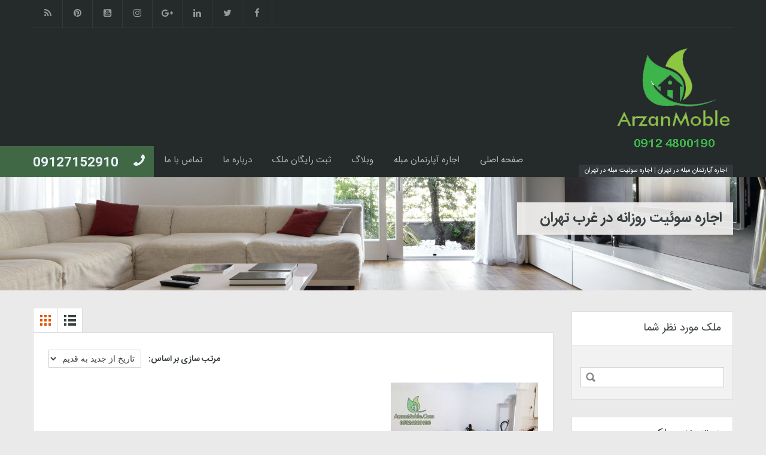

--- FILE ---
content_type: text/html; charset=UTF-8
request_url: https://arzanmoble.com/%D9%88%D8%B6%D8%B9%D9%8A%D8%AA%20%D9%85%D9%84%D9%83/%D8%A7%D8%AC%D8%A7%D8%B1%D9%87-%D8%B3%D9%88%D8%A6%DB%8C%D8%AA-%D8%B1%D9%88%D8%B2%D8%A7%D9%86%D9%87-%D8%AF%D8%B1-%D8%BA%D8%B1%D8%A8-%D8%AA%D9%87%D8%B1%D8%A7%D9%86/?view=grid
body_size: 11531
content:
<!doctype html>
<html >
<head>
<base target="_blank">
<meta name="p:domain_verify" content="925f121ad45488203244dc54bcf63db5"/>
<meta name="robots" content="index, follow">
<meta name="language" content="fa">
<!-- Global site tag (gtag.js) - Google Analytics -->
<script async src="https://www.googletagmanager.com/gtag/js?id=UA-112530084-1"></script>
<script>
  window.dataLayer = window.dataLayer || [];
  function gtag(){dataLayer.push(arguments);}
  gtag('js', new Date());

  gtag('config', 'UA-112530084-1');
</script>


    <script type="text/javascript" src="http://apis.google.com/js/plusone.js"></script>

    <meta charset="UTF-8">
	<link rel="profile" href="http://gmpg.org/xfn/11">
	<meta name="format-detection" content="telephone=no">
	
    
	<!-- This site is optimized with the Yoast SEO Premium plugin v16.0.1 - https://yoast.com/wordpress/plugins/seo/ -->
	<title>بایگانی‌های اجاره سوئیت روزانه در غرب تهران - اجاره روزانه آپارتمان در تهران</title>
	<meta name="robots" content="index, follow, max-snippet:-1, max-image-preview:large, max-video-preview:-1" />
	<link rel="canonical" href="https://arzanmoble.com/وضعيت%20ملك/اجاره-سوئیت-روزانه-در-غرب-تهران/" />
	<meta property="og:locale" content="fa_IR" />
	<meta property="og:type" content="article" />
	<meta property="og:title" content="بایگانی‌های اجاره سوئیت روزانه در غرب تهران - اجاره روزانه آپارتمان در تهران" />
	<meta property="og:url" content="https://arzanmoble.com/وضعيت ملك/اجاره-سوئیت-روزانه-در-غرب-تهران/" />
	<meta property="og:site_name" content="اجاره روزانه آپارتمان در تهران" />
	<meta name="twitter:card" content="summary_large_image" />
	<meta name="twitter:site" content="@ArzanMoble" />
	<script type="application/ld+json" class="yoast-schema-graph">{"@context":"https://schema.org","@graph":[{"@type":"Organization","@id":"https://arzanmoble.com/#organization","name":"ArzanMoble","url":"https://arzanmoble.com/","sameAs":["https://www.instagram.com/arzanmoble/","https://ir.linkedin.com/in/arzanmoble","https://www.youtube.com/channel/UCsg7_M-9gEHQTpKRuB0F_Rw","https://www.pinterest.com/arzanmoble/","https://twitter.com/ArzanMoble"],"logo":{"@type":"ImageObject","@id":"https://arzanmoble.com/#logo","inLanguage":"fa-IR","url":"https://arzanmoble.com/wp-content/uploads/2018/06/828282.png","width":198,"height":188,"caption":"ArzanMoble"},"image":{"@id":"https://arzanmoble.com/#logo"}},{"@type":"WebSite","@id":"https://arzanmoble.com/#website","url":"https://arzanmoble.com/","name":"\u0627\u062c\u0627\u0631\u0647 \u0631\u0648\u0632\u0627\u0646\u0647 \u0622\u067e\u0627\u0631\u062a\u0645\u0627\u0646 \u062f\u0631 \u062a\u0647\u0631\u0627\u0646","description":"\u0627\u062c\u0627\u0631\u0647 \u0622\u067e\u0627\u0631\u062a\u0645\u0627\u0646 \u0645\u0628\u0644\u0647 \u062f\u0631 \u062a\u0647\u0631\u0627\u0646 | \u0627\u062c\u0627\u0631\u0647 \u0633\u0648\u0626\u06cc\u062a \u0645\u0628\u0644\u0647 \u062f\u0631 \u062a\u0647\u0631\u0627\u0646","publisher":{"@id":"https://arzanmoble.com/#organization"},"potentialAction":[{"@type":"SearchAction","target":"https://arzanmoble.com/?s={search_term_string}","query-input":"required name=search_term_string"}],"inLanguage":"fa-IR"},{"@type":"CollectionPage","@id":"https://arzanmoble.com/\u0648\u0636\u0639\u064a\u062a \u0645\u0644\u0643/%d8%a7%d8%ac%d8%a7%d8%b1%d9%87-%d8%b3%d9%88%d8%a6%db%8c%d8%aa-%d8%b1%d9%88%d8%b2%d8%a7%d9%86%d9%87-%d8%af%d8%b1-%d8%ba%d8%b1%d8%a8-%d8%aa%d9%87%d8%b1%d8%a7%d9%86/#webpage","url":"https://arzanmoble.com/\u0648\u0636\u0639\u064a\u062a \u0645\u0644\u0643/%d8%a7%d8%ac%d8%a7%d8%b1%d9%87-%d8%b3%d9%88%d8%a6%db%8c%d8%aa-%d8%b1%d9%88%d8%b2%d8%a7%d9%86%d9%87-%d8%af%d8%b1-%d8%ba%d8%b1%d8%a8-%d8%aa%d9%87%d8%b1%d8%a7%d9%86/","name":"\u0628\u0627\u06cc\u06af\u0627\u0646\u06cc\u200c\u0647\u0627\u06cc \u0627\u062c\u0627\u0631\u0647 \u0633\u0648\u0626\u06cc\u062a \u0631\u0648\u0632\u0627\u0646\u0647 \u062f\u0631 \u063a\u0631\u0628 \u062a\u0647\u0631\u0627\u0646 - \u0627\u062c\u0627\u0631\u0647 \u0631\u0648\u0632\u0627\u0646\u0647 \u0622\u067e\u0627\u0631\u062a\u0645\u0627\u0646 \u062f\u0631 \u062a\u0647\u0631\u0627\u0646","isPartOf":{"@id":"https://arzanmoble.com/#website"},"breadcrumb":{"@id":"https://arzanmoble.com/\u0648\u0636\u0639\u064a\u062a \u0645\u0644\u0643/%d8%a7%d8%ac%d8%a7%d8%b1%d9%87-%d8%b3%d9%88%d8%a6%db%8c%d8%aa-%d8%b1%d9%88%d8%b2%d8%a7%d9%86%d9%87-%d8%af%d8%b1-%d8%ba%d8%b1%d8%a8-%d8%aa%d9%87%d8%b1%d8%a7%d9%86/#breadcrumb"},"inLanguage":"fa-IR","potentialAction":[{"@type":"ReadAction","target":["https://arzanmoble.com/\u0648\u0636\u0639\u064a\u062a \u0645\u0644\u0643/%d8%a7%d8%ac%d8%a7%d8%b1%d9%87-%d8%b3%d9%88%d8%a6%db%8c%d8%aa-%d8%b1%d9%88%d8%b2%d8%a7%d9%86%d9%87-%d8%af%d8%b1-%d8%ba%d8%b1%d8%a8-%d8%aa%d9%87%d8%b1%d8%a7%d9%86/"]}]},{"@type":"BreadcrumbList","@id":"https://arzanmoble.com/\u0648\u0636\u0639\u064a\u062a \u0645\u0644\u0643/%d8%a7%d8%ac%d8%a7%d8%b1%d9%87-%d8%b3%d9%88%d8%a6%db%8c%d8%aa-%d8%b1%d9%88%d8%b2%d8%a7%d9%86%d9%87-%d8%af%d8%b1-%d8%ba%d8%b1%d8%a8-%d8%aa%d9%87%d8%b1%d8%a7%d9%86/#breadcrumb","itemListElement":[{"@type":"ListItem","position":1,"item":{"@type":"WebPage","@id":"https://arzanmoble.com/","url":"https://arzanmoble.com/","name":"\u062e\u0627\u0646\u0647"}},{"@type":"ListItem","position":2,"item":{"@type":"WebPage","@id":"https://arzanmoble.com/\u0648\u0636\u0639\u064a\u062a \u0645\u0644\u0643/%d8%a7%d8%ac%d8%a7%d8%b1%d9%87-%d8%b3%d9%88%d8%a6%db%8c%d8%aa-%d8%b1%d9%88%d8%b2%d8%a7%d9%86%d9%87-%d8%af%d8%b1-%d8%ba%d8%b1%d8%a8-%d8%aa%d9%87%d8%b1%d8%a7%d9%86/","url":"https://arzanmoble.com/\u0648\u0636\u0639\u064a\u062a \u0645\u0644\u0643/%d8%a7%d8%ac%d8%a7%d8%b1%d9%87-%d8%b3%d9%88%d8%a6%db%8c%d8%aa-%d8%b1%d9%88%d8%b2%d8%a7%d9%86%d9%87-%d8%af%d8%b1-%d8%ba%d8%b1%d8%a8-%d8%aa%d9%87%d8%b1%d8%a7%d9%86/","name":"\u0627\u062c\u0627\u0631\u0647 \u0633\u0648\u0626\u06cc\u062a \u0631\u0648\u0632\u0627\u0646\u0647 \u062f\u0631 \u063a\u0631\u0628 \u062a\u0647\u0631\u0627\u0646"}}]}]}</script>
	<!-- / Yoast SEO Premium plugin. -->


<link rel='dns-prefetch' href='//fonts.googleapis.com' />
<link href='https://fonts.gstatic.com' crossorigin rel='preconnect' />
<link rel="alternate" type="application/rss+xml" title="اجاره روزانه آپارتمان در تهران &raquo; خوراک" href="https://arzanmoble.com/feed/" />
<link rel="alternate" type="application/rss+xml" title="اجاره روزانه آپارتمان در تهران &raquo; خوراک دیدگاه‌ها" href="https://arzanmoble.com/comments/feed/" />
<link rel="alternate" type="application/rss+xml" title="خوراک اجاره روزانه آپارتمان در تهران &raquo; اجاره سوئیت روزانه در غرب تهران وضعيت ملك" href="https://arzanmoble.com/وضعيت%20ملك/%d8%a7%d8%ac%d8%a7%d8%b1%d9%87-%d8%b3%d9%88%d8%a6%db%8c%d8%aa-%d8%b1%d9%88%d8%b2%d8%a7%d9%86%d9%87-%d8%af%d8%b1-%d8%ba%d8%b1%d8%a8-%d8%aa%d9%87%d8%b1%d8%a7%d9%86/feed/" />
<style type="text/css">
img.wp-smiley,
img.emoji {
	display: inline !important;
	border: none !important;
	box-shadow: none !important;
	height: 1em !important;
	width: 1em !important;
	margin: 0 .07em !important;
	vertical-align: -0.1em !important;
	background: none !important;
	padding: 0 !important;
}
</style>
	<link rel='stylesheet' id='wp-block-library-rtl-css'  href='https://arzanmoble.com/wp-includes/css/dist/block-library/style-rtl.min.css?ver=5.2.21' type='text/css' media='all' />
<link rel='stylesheet' id='contact-form-7-css'  href='https://arzanmoble.com/wp-content/plugins/contact-form-7/includes/css/styles.css?ver=5.1.9' type='text/css' media='all' />
<link rel='stylesheet' id='contact-form-7-rtl-css'  href='https://arzanmoble.com/wp-content/plugins/contact-form-7/includes/css/styles-rtl.css?ver=5.1.9' type='text/css' media='all' />
<link rel='stylesheet' id='rs-plugin-settings-css'  href='https://arzanmoble.com/wp-content/plugins/revslider/public/assets/css/settings.css?ver=5.4.1' type='text/css' media='all' />
<style id='rs-plugin-settings-inline-css' type='text/css'>
.tp-caption a{color:#ff7302;text-shadow:none;-webkit-transition:all 0.2s ease-out;-moz-transition:all 0.2s ease-out;-o-transition:all 0.2s ease-out;-ms-transition:all 0.2s ease-out}.tp-caption a:hover{color:#ffa902}
</style>
<link rel='stylesheet' id='inspiry-google-fonts-css'  href='//fonts.googleapis.com/css?family=Lato%3A400%2C400i%2C700%2C700i%7CRoboto%3A400%2C400i%2C500%2C500i%2C700%2C700i&#038;subset=latin%2Clatin-ext&#038;ver=3.3.1' type='text/css' media='all' />
<link rel='stylesheet' id='flexslider-css'  href='https://arzanmoble.com/wp-content/themes/realhomes/assets/classic/scripts/vendors/flexslider/flexslider.css?ver=2.6.0' type='text/css' media='all' />
<link rel='stylesheet' id='pretty-photo-css-css'  href='https://arzanmoble.com/wp-content/themes/realhomes/assets/classic/scripts/vendors/prettyphoto/css/prettyPhoto.css?ver=3.1.6' type='text/css' media='all' />
<link rel='stylesheet' id='swipebox-css'  href='https://arzanmoble.com/wp-content/themes/realhomes/assets/classic/scripts/vendors/swipebox/css/swipebox.min.css?ver=1.4.4' type='text/css' media='all' />
<link rel='stylesheet' id='select2-css'  href='https://arzanmoble.com/wp-content/themes/realhomes/assets/classic/scripts/vendors/select2/select2.css?ver=4.0.2' type='text/css' media='all' />
<link rel='stylesheet' id='main-css-css'  href='https://arzanmoble.com/wp-content/themes/realhomes/assets/classic/styles/css/main.min.css?ver=3.3.1' type='text/css' media='all' />
<link rel='stylesheet' id='rtl-main-css-css'  href='https://arzanmoble.com/wp-content/themes/realhomes/assets/classic/styles/css/rtl-main.min.css?ver=3.3.1' type='text/css' media='all' />
<link rel='stylesheet' id='parent-default-css'  href='https://arzanmoble.com/wp-content/themes/realhomes/style.css?ver=3.3.1' type='text/css' media='all' />
<link rel='stylesheet' id='parent-custom-css'  href='https://arzanmoble.com/wp-content/themes/realhomes/assets/classic/styles/css/custom.css?ver=3.3.1' type='text/css' media='all' />
<link rel='stylesheet' id='rh-font-awesome-css'  href='https://arzanmoble.com/wp-content/themes/realhomes/common/font-awesome/css/font-awesome.min.css?ver=4.7.0' type='text/css' media='all' />
<script type='text/javascript' src='https://arzanmoble.com/wp-includes/js/jquery/jquery.js?ver=1.12.4-wp'></script>
<script type='text/javascript' src='https://arzanmoble.com/wp-includes/js/jquery/jquery-migrate.min.js?ver=1.4.1'></script>
<script type='text/javascript' src='https://arzanmoble.com/wp-content/plugins/revslider/public/assets/js/jquery.themepunch.tools.min.js?ver=5.4.1'></script>
<script type='text/javascript' src='https://arzanmoble.com/wp-content/plugins/revslider/public/assets/js/jquery.themepunch.revolution.min.js?ver=5.4.1'></script>
<script type='text/javascript' src='https://arzanmoble.com/wp-content/themes/realhomes/assets/classic/scripts/vendors/realhomes-common-scripts.js?ver=3.3.1'></script>
<link rel='https://api.w.org/' href='https://arzanmoble.com/wp-json/' />
<link rel="EditURI" type="application/rsd+xml" title="RSD" href="https://arzanmoble.com/xmlrpc.php?rsd" />
<link rel="wlwmanifest" type="application/wlwmanifest+xml" href="https://arzanmoble.com/wp-includes/wlwmanifest.xml" /> 
<link rel="stylesheet" href="https://arzanmoble.com/wp-content/themes/realhomes/rtl.css" type="text/css" media="screen" /><meta name="generator" content="WordPress 5.2.21" />
<style type='text/css' id='dynamic-css'>

.header-wrapper, #currency-switcher #selected-currency, #currency-switcher-list li{
background-color:#252a2b;
}

#logo h2 a{
color:#ffffff;
}

#logo h2 a:hover, #logo h2 a:focus, #logo h2 a:active{
color:#4dc7ec;
}

.tag-line span{
color:#8b9293;
}

.tag-line span{
background-color:#343a3b;
}

.page-head h1.page-title span{
color:#394041;
}

.page-head h1.page-title span{
background-color:#f5f4f3;
}

.page-head p{
color:#ffffff;
}

.page-head p{
background-color:#db580d;
}

.header-wrapper, #contact-email, #contact-email a, .user-nav a, .social_networks li a, #currency-switcher #selected-currency, #currency-switcher-list li{
color:#929A9B;
}

#contact-email a:hover, .user-nav a:hover{
color:#b0b8b9;
}

#header-top, .social_networks li a, .user-nav a, .header-wrapper .social_networks, #currency-switcher #selected-currency, #currency-switcher-list li{
border-color:#343A3B;
}

.main-menu ul li a{
color:#afb4b5;
}

.main-menu ul li.current-menu-ancestor > a, .main-menu ul li.current-menu-parent > a, .main-menu ul li.current-menu-item > a, .main-menu ul li.current_page_item > a, .main-menu ul li:hover > a, .main-menu ul li ul, .main-menu ul li ul li ul{
background-color:#8c2023;
}

.main-menu ul li.current-menu-ancestor > a, .main-menu ul li.current-menu-parent > a, .main-menu ul li.current-menu-item > a, .main-menu ul li.current_page_item > a, .main-menu ul li:hover > a, .main-menu ul li ul, .main-menu ul li ul li a, .main-menu ul li ul li ul, .main-menu ul li ul li ul li a{
color:#ffffff;
}

.main-menu ul li ul li:hover > a, .main-menu ul li ul li ul li:hover > a{
background-color:#8c2023;
}

.main-menu ul li .menu-item-desc{
color:#8c2023;
}

.main-menu ul li .menu-item-desc{
background-color:#ffffff;
}

.slide-description h3, .slide-description h3 a{
color:#394041;
}

.slide-description h3 a:hover, .slide-description h3 a:focus, .slide-description h3 a:active{
color:#8c2023;
}

.slide-description p{
color:#8b9293;
}

.slide-description span{
color:#8c2023;
}

.slide-description .know-more{
color:#ffffff;
}

.slide-description .know-more{
background-color:#8c2023;
}

.slide-description .know-more:hover{
background-color:#000000;
}

.SFOI__content{
margin-top:50px;
}

.property-item{
background-color:#ffffff;
}

.property-item, .property-item .property-meta, .property-item .property-meta span{
border-color:#dedede;
}

.property-item h4, .property-item h4 a, .es-carousel-wrapper ul li h4 a{
color:#394041;
}

.property-item h4 a:hover, .property-item h4 a:focus, .property-item h4 a:active, .es-carousel-wrapper ul li h4 a:hover, .es-carousel-wrapper ul li h4 a:focus, .es-carousel-wrapper ul li h4 a:active{
color:#8c2023;
}

.property-item .price, .es-carousel-wrapper ul li .price, .property-item .price small{
color:#ffffff;
}

.property-item .price, .es-carousel-wrapper ul li .price{
background-color:#8c2023;
}

.property-item figure figcaption{
color:#ffffff;
}

.property-item figure figcaption{
background-color:#8c2023;
}

.property-item p, .es-carousel-wrapper ul li p{
color:#8b9293;
}

.more-details, .es-carousel-wrapper ul li p a{
color:#394041;
}

.more-details:hover, .more-details:focus, .more-details:active, .es-carousel-wrapper ul li p a:hover, .es-carousel-wrapper ul li p a:focus, .es-carousel-wrapper ul li p a:active{
color:#8c2023;
}

.property-item .property-meta span{
color:#394041;
}

.property-item .property-meta{
background-color:#f5f5f5;
}

#footer .widget .title{
color:#394041;
}

#footer .widget .textwidget, #footer .widget, #footer-bottom p{
color:#8b9293;
}

#footer .widget ul li a, #footer .widget a, #footer-bottom a{
color:#75797A;
}

#footer .widget ul li a:hover, #footer .widget ul li a:focus, #footer.widget ul li a:active, #footer .widget a:hover, #footer .widget a:focus, #footer .widget a:active, #footer-bottom a:hover, #footer-bottom a:focus, #footer-bottom a:active{
color:#c41b1b;
}

#footer-bottom{
border-color:#dedede;
}

.real-btn{
color:#ffffff;
}

.real-btn{
background-color:#8c2023;
}

.real-btn:hover, .real-btn.current{
color:#ffffff;
}

.real-btn:hover, .real-btn.current{
background-color:#8c2f32;
}

#scroll-top{
background-color:#8c2023;
}

#scroll-top:hover{
background-color:#dd3333;
}

.home-features-section .home-features-bg{
background-color:#f5f5f5;
}

.home-features-section .home-features-bg{
background-image:url("");
}


									.home-features-section .headings h2,
									.home-features-section .headings p,
									.home-features-section .features-wrapper .features-single .feature-content h4,
									.home-features-section .features-wrapper .features-single .feature-content p
								{
color:#FFFFFF;
}

.gallery-item .media_container{
background-color:rgba(140,32,35,0.9);
}


									.single article p,
									.single article ul,
									.single article ol,
									.inner-wrapper .hentry
								{
color:#8B9293;
}

.post-meta{
border-bottom:5px solid #8c2023;
}


									.format-image .format-icon.image,
									.format-video .format-icon.video,
									.format-gallery .format-icon.gallery
								{
background-color:#8c2023;
}


									#comments-title,
									#respond #reply-title
								{
border-top:2px solid #8c2023;
}

@media (min-width: 980px) {
.contact-number, .contact-number .outer-strip{
background-color:#8c2023;
}

.contact-number{
color:#e7eff7;
}

.contact-number .fa-phone{
background-color:#8c2023;
}

}
</style>		<!--[if lt IE 9]>
		<script src="https://html5shim.googlecode.com/svn/trunk/html5.js"></script>
		<![endif]-->
		<style type="text/css" id="custom-background-css">
body.custom-background { background-color: #eaeaea; }
</style>
	<meta name="generator" content="Powered by Slider Revolution 5.4.1 - responsive, Mobile-Friendly Slider Plugin for WordPress with comfortable drag and drop interface." />
		<style type="text/css" id="wp-custom-css">
			.page-head p 
{background-color:#416845}
.tagcloud a
{background-color:#416845}
#overview .property-item .price span {background-color:#5a5a5a}
.page-head div.page-breadcrumbs{background-color:#416845}
.tag-line span{color:#ffff
}
#map_canvas
{display:none}
.property-grid .property-item span{color:#5a5a5a}
#footer .widget ul.featured-properties li .price, ul.featured-properties li .price{color:#8c2023}
.property-item p, .es-carousel-wrapper ul li p{color:#040c0e}
#overview .property-item ul.additional-details{color:#040c0e}
.property-grid .property-item p{color:#040c0e}
#overview .property-item address.title{font-size:18px}
.property-items .narrative p{color:#394041;}
.slide-description{width: 200px;}
.widget .title{font-size:18px;}
.property-item figure figcaption{font-size:10px;background-color:#416845;}
.single article p, .single article ul, .single article ol, .inner-wrapper .hentry{color:#000;}
a:hover{color:#961000;}
.tagcloud a:hover{background:#f5f5f5;}
.main-menu ul li.current-menu-ancestor > a, .main-menu ul li.current-menu-parent > a, .main-menu ul li.current-menu-item > a, .main-menu ul li.current_page_item > a, .main-menu ul li:hover > a, .main-menu ul li ul, .main-menu ul li ul li ul{border-radius:8px;}
#scroll-top{right:930px;}
.widget ul{padding:5px 1px 2px 18px}
.inner-wrapper
{border-bottom:none;background-color:#f6f6f6;
}
.property-items .narrative
{padding-bottom: 40px;margin-top:-10px}
.rh_slide__container .rh_slide__details .rh_prop_details .rh_prop_details__buttons a
{background: #8c2023;
border: 1px solid #8c2023;}
.rh_slide__container .rh_slide__details .rh_prop_details .rh_prop_details__buttons a:hover
{border: 1px solid #8c2023;}
.rh_slide__container figure .statuses a
{background: #8c2023;}
.rh_slide__container figure .statuses a:hover{background: #8c2023;}
.rh_slide__container .rh_slide__details .rh_prop_details .rh_prop_details__price .price{color: #bd3539;}
.property-item .price, .es-carousel-wrapper ul li .price{background-color: #416845;}
.main-menu ul li.current-menu-ancestor > a, .main-menu ul li.current-menu-parent > a, .main-menu ul li.current-menu-item > a, .main-menu ul li.current_page_item > a, .main-menu ul li:hover > a, .main-menu ul li ul, .main-menu ul li ul li ul{background-color: #416845;}
.main-menu ul li ul li:hover > a, .main-menu ul li ul li ul li:hover > a{background-color:#6b9f71}
.contact-number, .contact-number .outer-strip{background-color: #416845;}
.contact-number .fa-phone{background-color: #416845;}
.real-btn
{background-color:#416845}
.real-btn:hover, .real-btn.current{background-color:#416845;}
#scroll-top{background-color:#416845;}
.property-item figure span.property-label
{
	background-color:red;
}		</style>
		
</head>
<body class="rtl archive tax-property-status term-703 custom-background">

    
<!-- Start Header -->
<div class="header-wrapper">

	<div class="container"><!-- Start Header Container -->

		
<header id="header" class="clearfix">

	<div id="header-top" class="clearfix">
		
		<!-- Social Navigation -->
		    <ul class="social_networks clearfix">
                            <li class="facebook">
                    <a target="_blank" href="#"><i class="fa fa-facebook fa-lg"></i></a>
                </li>
                                <li class="twitter">
                    <a target="_blank" href="https://twitter.com/ArzanMoble"><i class="fa fa-twitter fa-lg"></i></a>
                </li>
                                <li class="linkedin">
                    <a target="_blank" href="#"><i class="fa fa-linkedin fa-lg"></i></a>
                </li>
                                <li class="gplus">
                    <a target="_blank" href="https://plus.google.com/101386552707810075550"><i class="fa fa-google-plus fa-lg"></i></a>
                </li>
                                <li class="instagram">
                    <a target="_blank" href="https://www.instagram.com/arzanmoble/"> <i class="fa fa-instagram fa-lg"></i></a>
                </li>
                                <li class="youtube">
                    <a target="_blank" href="https://www.youtube.com/channel/UCsg7_M-9gEHQTpKRuB0F_Rw"> <i class="fa fa-youtube-square fa-lg"></i></a>
                </li>
                                <li class="pinterest">
                    <a target="_blank" href="https://www.pinterest.com/arzanmoble/"> <i class="fa fa-pinterest fa-lg"></i></a>
                </li>
                                <li class="rss">
                    <a target="_blank" href="https://arzanmoble.com/feed/"> <i class="fa fa-rss fa-lg"></i></a>
                </li>
                    </ul>
    
		<!-- User Navigation -->
		
	</div>

	<!-- Logo -->
	<div id="logo">

					<a title="اجاره روزانه آپارتمان در تهران" href="https://arzanmoble.com">
				<img src="https://arzanmoble.com/wp-content/uploads/2018/07/logofix.png" alt="اجاره روزانه آپارتمان در تهران">
			</a>
			<h2 class="logo-heading only-for-print">
				<a href="https://arzanmoble.com"  title="اجاره روزانه آپارتمان در تهران">
					اجاره روزانه آپارتمان در تهران				</a>
			</h2>
			<div class="tag-line"><span>اجاره آپارتمان مبله در تهران | اجاره سوئیت مبله در تهران</span></div>	</div>


	<div class="menu-and-contact-wrap">
		<h2  class="contact-number "><i class="fa fa-phone"></i><span class="desktop-version">09127152910</span><a class="mobile-version" href="tel://09127152910" title="Make a Call">09127152910</a><span class="outer-strip"></span></h2>
		<!-- Start Main Menu-->
		<nav class="main-menu">
			<div class="rh_menu__hamburger hamburger hamburger--squeeze">
				<div class="hamburger-box">
					<div class="hamburger-inner"></div>
				</div>
				<p>Menu</p>
			</div>
			<div class="menu-main-menu-container"><ul id="menu-main-menu" class="rh_menu__main_menu clearfix"><li id="menu-item-834" class="menu-item menu-item-type-post_type menu-item-object-page menu-item-home menu-item-834"><a href="https://arzanmoble.com/">صفحه اصلی</a></li>
<li id="menu-item-1153" class="menu-item menu-item-type-custom menu-item-object-custom menu-item-has-children menu-item-1153"><a href="https://arzanmoble.com/%D9%86%D9%88%D8%B9%20%D9%85%D9%84%D9%83/%d8%a7%d8%ac%d8%a7%d8%b1%d9%87/">اجاره آپارتمان مبله</a>
<ul class="sub-menu">
	<li id="menu-item-1163" class="menu-item menu-item-type-taxonomy menu-item-object-property-city menu-item-1163"><a href="https://arzanmoble.com/شهر%20ملك/tehran/">تهران</a></li>
	<li id="menu-item-4115" class="menu-item menu-item-type-taxonomy menu-item-object-property-type menu-item-4115"><a href="https://arzanmoble.com/نوع%20ملك/%d8%a7%d8%ac%d8%a7%d8%b1%d9%87-%d8%b3%d9%88%d8%a6%db%8c%d8%aa-%d8%b1%d9%88%d8%b2%d8%a7%d9%86%d9%87-%d8%af%d8%b1-%d8%aa%d9%87%d8%b1%d8%a7%d9%86/">اجاره سوئیت روزانه در تهران</a></li>
	<li id="menu-item-4114" class="menu-item menu-item-type-taxonomy menu-item-object-property-type menu-item-4114"><a href="https://arzanmoble.com/نوع%20ملك/%d8%a7%d8%ac%d8%a7%d8%b1%d9%87-%d8%b1%d9%88%d8%b2%d8%a7%d9%86%d9%87-%d8%ae%d8%a7%d9%86%d9%87-%d8%af%d8%b1-%d8%aa%d9%87%d8%b1%d8%a7%d9%86/">اجاره روزانه خانه در تهران</a></li>
	<li id="menu-item-4116" class="menu-item menu-item-type-taxonomy menu-item-object-property-type menu-item-4116"><a href="https://arzanmoble.com/نوع%20ملك/%d8%a7%d8%ac%d8%a7%d8%b1%d9%87-%d8%b1%d9%88%d8%b2%d8%a7%d9%86%d9%87-%d8%a2%d9%be%d8%a7%d8%b1%d8%aa%d9%85%d8%a7%d9%86-%d8%af%d8%b1-%d8%aa%d9%87%d8%b1%d8%a7%d9%86/">اجاره روزانه آپارتمان در تهران</a></li>
	<li id="menu-item-4194" class="menu-item menu-item-type-taxonomy menu-item-object-property-type menu-item-4194"><a href="https://arzanmoble.com/نوع%20ملك/%d8%a7%d8%ac%d8%a7%d8%b1%d9%87-%d8%ae%d8%a7%d9%86%d9%87-%d9%85%d8%a8%d9%84%d9%87-%d8%af%d8%b1-%d8%aa%d9%87%d8%b1%d8%a7%d9%86/">اجاره خانه مبله در تهران</a></li>
	<li id="menu-item-4119" class="menu-item menu-item-type-taxonomy menu-item-object-property-type menu-item-4119"><a href="https://arzanmoble.com/نوع%20ملك/%d8%a7%d8%ac%d8%a7%d8%b1%d9%87-%d8%a2%d9%be%d8%a7%d8%b1%d8%aa%d9%85%d8%a7%d9%86-%d9%85%d8%a8%d9%84%d9%87-%d8%af%d8%b1-%d8%aa%d9%87%d8%b1%d8%a7%d9%86-%da%a9%d9%88%d8%aa%d8%a7%d9%87-%d9%85%d8%af%d8%aa/">اجاره آپارتمان مبله در تهران کوتاه مدت</a></li>
	<li id="menu-item-4118" class="menu-item menu-item-type-taxonomy menu-item-object-property-type menu-item-4118"><a href="https://arzanmoble.com/نوع%20ملك/%d8%a7%d8%ac%d8%a7%d8%b1%d9%87-%d8%b3%d9%88%d8%a6%db%8c%d8%aa-%d8%af%d8%b1-%d8%aa%d9%87%d8%b1%d8%a7%d9%86/">اجاره سوئیت در تهران</a></li>
	<li id="menu-item-4117" class="menu-item menu-item-type-taxonomy menu-item-object-property-type menu-item-4117"><a href="https://arzanmoble.com/نوع%20ملك/%d8%a7%d8%ac%d8%a7%d8%b1%d9%87-%d8%b3%d9%88%d8%a6%db%8c%d8%aa-%d9%85%d8%a8%d9%84%d9%87-%d8%af%d8%b1-%d8%aa%d9%87%d8%b1%d8%a7%d9%86/">اجاره سوئیت مبله در تهران</a></li>
	<li id="menu-item-4865" class="menu-item menu-item-type-taxonomy menu-item-object-property-type menu-item-4865"><a href="https://arzanmoble.com/نوع%20ملك/%d8%a7%d8%ac%d8%a7%d8%b1%d9%87-%d8%b3%d9%88%d8%a6%db%8c%d8%aa-%d9%85%d8%a8%d9%84%d9%87-%d8%aa%d9%87%d8%b1%d8%a7%d9%86/">اجاره سوئیت مبله تهران</a></li>
	<li id="menu-item-5547" class="menu-item menu-item-type-taxonomy menu-item-object-property-type menu-item-5547"><a href="https://arzanmoble.com/نوع%20ملك/%d8%a7%d8%ac%d8%a7%d8%b1%d9%87-%d8%a2%d9%be%d8%a7%d8%b1%d8%aa%d9%85%d8%a7%d9%86-%d9%85%d8%a8%d9%84%d9%87-%d8%af%d8%b1-%d8%aa%d9%87%d8%b1%d8%a7%d9%86/">اجاره آپارتمان مبله در تهران</a></li>
	<li id="menu-item-5548" class="menu-item menu-item-type-taxonomy menu-item-object-property-type menu-item-5548"><a href="https://arzanmoble.com/نوع%20ملك/%d8%a7%d8%ac%d8%a7%d8%b1%d9%87-%d8%b1%d9%88%d8%b2%d8%a7%d9%86%d9%87-%d8%b3%d9%88%d8%a6%db%8c%d8%aa-%d8%a7%d8%b1%d8%b2%d8%a7%d9%86-%d8%af%d8%b1-%d8%aa%d9%87%d8%b1%d8%a7%d9%86/">اجاره روزانه سوئیت ارزان در تهران</a></li>
	<li id="menu-item-5549" class="menu-item menu-item-type-taxonomy menu-item-object-property-type menu-item-5549"><a href="https://arzanmoble.com/نوع%20ملك/%d8%a7%d8%ac%d8%a7%d8%b1%d9%87-%d8%ae%d8%a7%d9%86%d9%87-%db%8c%da%a9-%d8%b1%d9%88%d8%b2%d9%87-%d8%af%d8%b1-%d8%aa%d9%87%d8%b1%d8%a7%d9%86/">اجاره خانه یک روزه در تهران</a></li>
	<li id="menu-item-5550" class="menu-item menu-item-type-taxonomy menu-item-object-property-type menu-item-5550"><a href="https://arzanmoble.com/نوع%20ملك/%d8%a7%d8%ac%d8%a7%d8%b1%d9%87-%d8%b3%d9%88%d8%a6%db%8c%d8%aa-%d8%af%d8%b1-%d8%aa%d9%87%d8%b1%d8%a7%d9%86-%db%8c%da%a9-%d8%b1%d9%88%d8%b2%d9%87/">اجاره سوئیت در تهران یک روزه</a></li>
</ul>
</li>
<li id="menu-item-4775" class="menu-item menu-item-type-custom menu-item-object-custom menu-item-4775"><a href="http://blog.arzanmoble.com">وبلاگ</a></li>
<li id="menu-item-4668" class="menu-item menu-item-type-post_type menu-item-object-page menu-item-4668"><a href="https://arzanmoble.com/submit-property/">ثبت رایگان ملک</a></li>
<li id="menu-item-4712" class="menu-item menu-item-type-post_type menu-item-object-page menu-item-4712"><a href="https://arzanmoble.com/about-us/">درباره ما</a></li>
<li id="menu-item-1285" class="menu-item menu-item-type-post_type menu-item-object-page menu-item-1285"><a href="https://arzanmoble.com/contact-us/">تماس با ما</a></li>
</ul></div><div class="menu-main-menu-container"><ul id="menu-main-menu-1" class="rh_menu__responsive clearfix"><li class="menu-item menu-item-type-post_type menu-item-object-page menu-item-home menu-item-834"><a href="https://arzanmoble.com/">صفحه اصلی</a></li>
<li class="menu-item menu-item-type-custom menu-item-object-custom menu-item-has-children menu-item-1153"><a href="https://arzanmoble.com/%D9%86%D9%88%D8%B9%20%D9%85%D9%84%D9%83/%d8%a7%d8%ac%d8%a7%d8%b1%d9%87/">اجاره آپارتمان مبله</a>
<ul class="sub-menu">
	<li class="menu-item menu-item-type-taxonomy menu-item-object-property-city menu-item-1163"><a href="https://arzanmoble.com/شهر%20ملك/tehran/">تهران</a></li>
	<li class="menu-item menu-item-type-taxonomy menu-item-object-property-type menu-item-4115"><a href="https://arzanmoble.com/نوع%20ملك/%d8%a7%d8%ac%d8%a7%d8%b1%d9%87-%d8%b3%d9%88%d8%a6%db%8c%d8%aa-%d8%b1%d9%88%d8%b2%d8%a7%d9%86%d9%87-%d8%af%d8%b1-%d8%aa%d9%87%d8%b1%d8%a7%d9%86/">اجاره سوئیت روزانه در تهران</a></li>
	<li class="menu-item menu-item-type-taxonomy menu-item-object-property-type menu-item-4114"><a href="https://arzanmoble.com/نوع%20ملك/%d8%a7%d8%ac%d8%a7%d8%b1%d9%87-%d8%b1%d9%88%d8%b2%d8%a7%d9%86%d9%87-%d8%ae%d8%a7%d9%86%d9%87-%d8%af%d8%b1-%d8%aa%d9%87%d8%b1%d8%a7%d9%86/">اجاره روزانه خانه در تهران</a></li>
	<li class="menu-item menu-item-type-taxonomy menu-item-object-property-type menu-item-4116"><a href="https://arzanmoble.com/نوع%20ملك/%d8%a7%d8%ac%d8%a7%d8%b1%d9%87-%d8%b1%d9%88%d8%b2%d8%a7%d9%86%d9%87-%d8%a2%d9%be%d8%a7%d8%b1%d8%aa%d9%85%d8%a7%d9%86-%d8%af%d8%b1-%d8%aa%d9%87%d8%b1%d8%a7%d9%86/">اجاره روزانه آپارتمان در تهران</a></li>
	<li class="menu-item menu-item-type-taxonomy menu-item-object-property-type menu-item-4194"><a href="https://arzanmoble.com/نوع%20ملك/%d8%a7%d8%ac%d8%a7%d8%b1%d9%87-%d8%ae%d8%a7%d9%86%d9%87-%d9%85%d8%a8%d9%84%d9%87-%d8%af%d8%b1-%d8%aa%d9%87%d8%b1%d8%a7%d9%86/">اجاره خانه مبله در تهران</a></li>
	<li class="menu-item menu-item-type-taxonomy menu-item-object-property-type menu-item-4119"><a href="https://arzanmoble.com/نوع%20ملك/%d8%a7%d8%ac%d8%a7%d8%b1%d9%87-%d8%a2%d9%be%d8%a7%d8%b1%d8%aa%d9%85%d8%a7%d9%86-%d9%85%d8%a8%d9%84%d9%87-%d8%af%d8%b1-%d8%aa%d9%87%d8%b1%d8%a7%d9%86-%da%a9%d9%88%d8%aa%d8%a7%d9%87-%d9%85%d8%af%d8%aa/">اجاره آپارتمان مبله در تهران کوتاه مدت</a></li>
	<li class="menu-item menu-item-type-taxonomy menu-item-object-property-type menu-item-4118"><a href="https://arzanmoble.com/نوع%20ملك/%d8%a7%d8%ac%d8%a7%d8%b1%d9%87-%d8%b3%d9%88%d8%a6%db%8c%d8%aa-%d8%af%d8%b1-%d8%aa%d9%87%d8%b1%d8%a7%d9%86/">اجاره سوئیت در تهران</a></li>
	<li class="menu-item menu-item-type-taxonomy menu-item-object-property-type menu-item-4117"><a href="https://arzanmoble.com/نوع%20ملك/%d8%a7%d8%ac%d8%a7%d8%b1%d9%87-%d8%b3%d9%88%d8%a6%db%8c%d8%aa-%d9%85%d8%a8%d9%84%d9%87-%d8%af%d8%b1-%d8%aa%d9%87%d8%b1%d8%a7%d9%86/">اجاره سوئیت مبله در تهران</a></li>
	<li class="menu-item menu-item-type-taxonomy menu-item-object-property-type menu-item-4865"><a href="https://arzanmoble.com/نوع%20ملك/%d8%a7%d8%ac%d8%a7%d8%b1%d9%87-%d8%b3%d9%88%d8%a6%db%8c%d8%aa-%d9%85%d8%a8%d9%84%d9%87-%d8%aa%d9%87%d8%b1%d8%a7%d9%86/">اجاره سوئیت مبله تهران</a></li>
	<li class="menu-item menu-item-type-taxonomy menu-item-object-property-type menu-item-5547"><a href="https://arzanmoble.com/نوع%20ملك/%d8%a7%d8%ac%d8%a7%d8%b1%d9%87-%d8%a2%d9%be%d8%a7%d8%b1%d8%aa%d9%85%d8%a7%d9%86-%d9%85%d8%a8%d9%84%d9%87-%d8%af%d8%b1-%d8%aa%d9%87%d8%b1%d8%a7%d9%86/">اجاره آپارتمان مبله در تهران</a></li>
	<li class="menu-item menu-item-type-taxonomy menu-item-object-property-type menu-item-5548"><a href="https://arzanmoble.com/نوع%20ملك/%d8%a7%d8%ac%d8%a7%d8%b1%d9%87-%d8%b1%d9%88%d8%b2%d8%a7%d9%86%d9%87-%d8%b3%d9%88%d8%a6%db%8c%d8%aa-%d8%a7%d8%b1%d8%b2%d8%a7%d9%86-%d8%af%d8%b1-%d8%aa%d9%87%d8%b1%d8%a7%d9%86/">اجاره روزانه سوئیت ارزان در تهران</a></li>
	<li class="menu-item menu-item-type-taxonomy menu-item-object-property-type menu-item-5549"><a href="https://arzanmoble.com/نوع%20ملك/%d8%a7%d8%ac%d8%a7%d8%b1%d9%87-%d8%ae%d8%a7%d9%86%d9%87-%db%8c%da%a9-%d8%b1%d9%88%d8%b2%d9%87-%d8%af%d8%b1-%d8%aa%d9%87%d8%b1%d8%a7%d9%86/">اجاره خانه یک روزه در تهران</a></li>
	<li class="menu-item menu-item-type-taxonomy menu-item-object-property-type menu-item-5550"><a href="https://arzanmoble.com/نوع%20ملك/%d8%a7%d8%ac%d8%a7%d8%b1%d9%87-%d8%b3%d9%88%d8%a6%db%8c%d8%aa-%d8%af%d8%b1-%d8%aa%d9%87%d8%b1%d8%a7%d9%86-%db%8c%da%a9-%d8%b1%d9%88%d8%b2%d9%87/">اجاره سوئیت در تهران یک روزه</a></li>
</ul>
</li>
<li class="menu-item menu-item-type-custom menu-item-object-custom menu-item-4775"><a href="http://blog.arzanmoble.com">وبلاگ</a></li>
<li class="menu-item menu-item-type-post_type menu-item-object-page menu-item-4668"><a href="https://arzanmoble.com/submit-property/">ثبت رایگان ملک</a></li>
<li class="menu-item menu-item-type-post_type menu-item-object-page menu-item-4712"><a href="https://arzanmoble.com/about-us/">درباره ما</a></li>
<li class="menu-item menu-item-type-post_type menu-item-object-page menu-item-1285"><a href="https://arzanmoble.com/contact-us/">تماس با ما</a></li>
</ul></div>		</nav>
		<!-- End Main Menu -->
	</div>

</header>

	</div> <!-- End Header Container -->

</div><!-- End Header -->

<div class="page-head" style="background-repeat: no-repeat;background-position: center top;background-image: url('https://arzanmoble.com/wp-content/themes/realhomes/assets/classic/images/banner.jpg'); background-size: cover; ">
        <div class="container">
        <div class="wrap clearfix">
            <h1 class="page-title"><span>اجاره سوئیت روزانه در غرب تهران</span></h1>
                    </div>
    </div>
    </div><!-- End Page Head -->

<div class="container contents listing-grid-layout">
    <div class="row">
        <div class="span9 main-wrap">

            <!-- Main Content -->
            <div class="main">

                <section class="listing-layout property-grid">

                    
<div class="view-type clearfix">
        <a class="list " href="https://arzanmoble.com:443/%D9%88%D8%B6%D8%B9%D9%8A%D8%AA%20%D9%85%D9%84%D9%83/%D8%A7%D8%AC%D8%A7%D8%B1%D9%87-%D8%B3%D9%88%D8%A6%DB%8C%D8%AA-%D8%B1%D9%88%D8%B2%D8%A7%D9%86%D9%87-%D8%AF%D8%B1-%D8%BA%D8%B1%D8%A8-%D8%AA%D9%87%D8%B1%D8%A7%D9%86/?view=list">
        <svg version="1.1" xmlns="http://www.w3.org/2000/svg" xmlns:xlink="http://www.w3.org/1999/xlink" x="0px" y="0px"
	 width="24px" height="24px" viewBox="0 0 24 24" enable-background="new 0 0 24 24" xml:space="preserve">
<rect class="boxes" x="9" y="3" width="13" height="4"/>
<rect class="boxes" x="9" y="10" width="13" height="4"/>
<rect class="boxes" x="9" y="17" width="13" height="4"/>
<rect class="boxes" x="2" y="3" width="4" height="4"/>
<rect class="boxes" x="2" y="10" width="4" height="4"/>
<rect class="boxes" x="2" y="17" width="4" height="4"/>
<path fill="none" d="M0,0h24v24H0V0z"/>
</svg>    </a>
    <a class="grid active" href="https://arzanmoble.com:443/%D9%88%D8%B6%D8%B9%D9%8A%D8%AA%20%D9%85%D9%84%D9%83/%D8%A7%D8%AC%D8%A7%D8%B1%D9%87-%D8%B3%D9%88%D8%A6%DB%8C%D8%AA-%D8%B1%D9%88%D8%B2%D8%A7%D9%86%D9%87-%D8%AF%D8%B1-%D8%BA%D8%B1%D8%A8-%D8%AA%D9%87%D8%B1%D8%A7%D9%86/?view=grid">
        <svg version="1.1" xmlns="http://www.w3.org/2000/svg" xmlns:xlink="http://www.w3.org/1999/xlink" x="0px" y="0px"
	 width="24px" height="24px" viewBox="0 0 24 24" enable-background="new 0 0 24 24" xml:space="preserve">
<rect class="boxes" x="10" y="3" width="4" height="4"/>
<rect class="boxes" x="10" y="10" width="4" height="4"/>
<rect class="boxes" x="10" y="17" width="4" height="4"/>
<rect class="boxes" x="17" y="3" width="4" height="4"/>
<rect class="boxes" x="17" y="10" width="4" height="4"/>
<rect class="boxes" x="17" y="17" width="4" height="4"/>
<rect class="boxes" x="3" y="3" width="4" height="4"/>
<rect class="boxes" x="3" y="10" width="4" height="4"/>
<rect class="boxes" x="3" y="17" width="4" height="4"/>
<path fill="none" d="M0,0h24v24H0V0z"/>
</svg>
    </a>
</div>

                    <div class="list-container clearfix">
                        
<div class="sort-controls">
    <strong>مرتب سازی بر اساس:</strong>
    &nbsp;
        <select name="sort-properties" id="sort-properties">
        <option value="default">ترتیب پیشفرض</option>
        <option value="price-asc" >قیمت: از کم به زیاد</option>
        <option value="price-desc" >قیمت: از زیاد به کم</option>
        <option value="date-asc" >تاریخ از قدیم به جدید</option>
        <option value="date-desc" selected>تاریخ از جدید به قدیم</option>
    </select>
</div>

<article class="property-item clearfix post-5812 property type-property status-publish has-post-thumbnail hentry property-feature-95 property-feature-52 property-feature-56 property-feature-57 property-feature-53 property-feature-54 property-feature-58 property-feature-55 property-type-609 property-type-261 property-city-tehran property-city-505 property-status-703">

    <figure>
        <a href="https://arzanmoble.com/ملك/%d8%a7%d8%ac%d8%a7%d8%b1%d9%87-%d8%b3%d9%88%d8%a6%db%8c%d8%aa-%d8%b1%d9%88%d8%b2%d8%a7%d9%86%d9%87-%d8%af%d8%b1-%d8%aa%d9%87%d8%b1%d8%a7%d9%86-%d8%b4%d9%87%d8%b1%d8%a7%d9%86/">
            <img width="246" height="162" src="https://arzanmoble.com/wp-content/uploads/2019/02/163-163-246x162.jpg" class="attachment-grid-view-image size-grid-view-image wp-post-image" alt="اجاره سوئیت روزانه در تهران شهران | رزرو روزانه شماره 09124800190" />        </a>

        <figcaption class="%d8%a7%d8%ac%d8%a7%d8%b1%d9%87-%d8%b3%d9%88%d8%a6%db%8c%d8%aa-%d8%b1%d9%88%d8%b2%d8%a7%d9%86%d9%87-%d8%af%d8%b1-%d8%ba%d8%b1%d8%a8-%d8%aa%d9%87%d8%b1%d8%a7%d9%86">اجاره سوئیت روزانه در غرب تهران</figcaption>
    </figure>


    <h4><a href="https://arzanmoble.com/ملك/%d8%a7%d8%ac%d8%a7%d8%b1%d9%87-%d8%b3%d9%88%d8%a6%db%8c%d8%aa-%d8%b1%d9%88%d8%b2%d8%a7%d9%86%d9%87-%d8%af%d8%b1-%d8%aa%d9%87%d8%b1%d8%a7%d9%86-%d8%b4%d9%87%d8%b1%d8%a7%d9%86/">اجاره سوئیت روزانه در تهران شهران</a></h4>
    <p>اجاره سوئیت روزانه در تهران شهران ارزان مبله کارشناس&hellip; <a class="more-details" href="https://arzanmoble.com/ملك/%d8%a7%d8%ac%d8%a7%d8%b1%d9%87-%d8%b3%d9%88%d8%a6%db%8c%d8%aa-%d8%b1%d9%88%d8%b2%d8%a7%d9%86%d9%87-%d8%af%d8%b1-%d8%aa%d9%87%d8%b1%d8%a7%d9%86-%d8%b4%d9%87%d8%b1%d8%a7%d9%86/">اطلاعات بيشتر<i class="fa fa-caret-right"></i></a></p>
    <span>350,000تومان روزانه</span></article>
                    </div>

                    
                </section>

            </div><!-- End Main Content -->

        </div> <!-- End span9 -->

        
<div class="span3 sidebar-wrap">

    <!-- Sidebar -->
    <aside class="sidebar">
        <section id="search-16" class="widget clearfix widget_search"><h3 class="title">ملک مورد نظر شما</h3><form role="search" method="get" id="searchform" class="searchform" action="https://arzanmoble.com/">
				<div>
					<label class="screen-reader-text" for="s">جستجو برای:</label>
					<input type="text" value="" name="s" id="s" />
					<input type="submit" id="searchsubmit" value="جستجو" />
				</div>
			</form></section><section id="property_types_widget-3" class="widget clearfix Property_Types_Widget"><h3 class="title">دسته بندی ملک</h3><ul><li><a href="https://arzanmoble.com/نوع ملك/%d8%a7%d8%ac%d8%a7%d8%b1%d9%87-%d8%a2%d9%be%d8%a7%d8%b1%d8%aa%d9%85%d8%a7%d9%86-%d9%85%d8%a8%d9%84%d9%87/">اجاره آپارتمان مبله</a></li><li><a href="https://arzanmoble.com/نوع ملك/%d8%a7%d8%ac%d8%a7%d8%b1%d9%87-%d8%a2%d9%be%d8%a7%d8%b1%d8%aa%d9%85%d8%a7%d9%86-%d9%85%d8%a8%d9%84%d9%87-%d8%af%d8%b1-%d8%aa%d9%87%d8%b1%d8%a7%d9%86/">اجاره آپارتمان مبله در تهران</a></li><li><a href="https://arzanmoble.com/نوع ملك/%d8%a7%d8%ac%d8%a7%d8%b1%d9%87-%d8%ae%d8%a7%d9%86%d9%87-%d8%b1%d9%88%d8%b2%d8%a7%d9%86%d9%87/">اجاره خانه روزانه</a></li><li><a href="https://arzanmoble.com/نوع ملك/%d8%a7%d8%ac%d8%a7%d8%b1%d9%87-%d8%ae%d8%a7%d9%86%d9%87-%d8%b1%d9%88%d8%b2%d8%a7%d9%86%d9%87-%d8%af%d8%b1-%d8%aa%d9%87%d8%b1%d8%a7%d9%86/">اجاره خانه روزانه در تهران</a></li><li><a href="https://arzanmoble.com/نوع ملك/%d8%a7%d8%ac%d8%a7%d8%b1%d9%87-%d8%ae%d8%a7%d9%86%d9%87-%d9%85%d8%a8%d9%84%d9%87-%d8%af%d8%b1-%d8%aa%d9%87%d8%b1%d8%a7%d9%86/">اجاره خانه مبله در تهران</a></li><li><a href="https://arzanmoble.com/نوع ملك/%d8%a7%d8%ac%d8%a7%d8%b1%d9%87-%d8%ae%d8%a7%d9%86%d9%87-%db%8c%da%a9-%d8%b1%d9%88%d8%b2%d9%87-%d8%af%d8%b1-%d8%aa%d9%87%d8%b1%d8%a7%d9%86/">اجاره خانه یک روزه در تهران</a></li><li><a href="https://arzanmoble.com/نوع ملك/%d8%a7%d8%ac%d8%a7%d8%b1%d9%87-%d8%b1%d9%88%d8%b2%d8%a7%d9%86%d9%87-%d8%a2%d9%be%d8%a7%d8%b1%d8%aa%d9%85%d8%a7%d9%86-%d8%af%d8%b1-%d8%aa%d9%87%d8%b1%d8%a7%d9%86/">اجاره روزانه آپارتمان در تهران</a></li><li><a href="https://arzanmoble.com/نوع ملك/%d8%a7%d8%ac%d8%a7%d8%b1%d9%87-%d8%b1%d9%88%d8%b2%d8%a7%d9%86%d9%87-%d8%ae%d8%a7%d9%86%d9%87-%d8%aa%d9%87%d8%b1%d8%a7%d9%86/">اجاره روزانه خانه تهران</a></li><li><a href="https://arzanmoble.com/نوع ملك/%d8%a7%d8%ac%d8%a7%d8%b1%d9%87-%d8%b1%d9%88%d8%b2%d8%a7%d9%86%d9%87-%d8%ae%d8%a7%d9%86%d9%87-%d8%af%d8%b1-%d8%aa%d9%87%d8%b1%d8%a7%d9%86/">اجاره روزانه خانه در تهران</a></li><li><a href="https://arzanmoble.com/نوع ملك/%d8%a7%d8%ac%d8%a7%d8%b1%d9%87-%d8%b1%d9%88%d8%b2%d8%a7%d9%86%d9%87-%d8%b3%d9%88%d8%a6%db%8c%d8%aa-%d8%a7%d8%b1%d8%b2%d8%a7%d9%86-%d8%af%d8%b1-%d8%aa%d9%87%d8%b1%d8%a7%d9%86/">اجاره روزانه سوئیت ارزان در تهران</a></li><li><a href="https://arzanmoble.com/نوع ملك/%d8%a7%d8%ac%d8%a7%d8%b1%d9%87-%d8%b3%d9%88%d8%a6%db%8c%d8%aa-%d8%af%d8%b1-%d8%aa%d9%87%d8%b1%d8%a7%d9%86/">اجاره سوئیت در تهران</a></li><li><a href="https://arzanmoble.com/نوع ملك/%d8%a7%d8%ac%d8%a7%d8%b1%d9%87-%d8%b3%d9%88%d8%a6%db%8c%d8%aa-%d8%af%d8%b1-%d8%aa%d9%87%d8%b1%d8%a7%d9%86-%db%8c%da%a9-%d8%b1%d9%88%d8%b2%d9%87/">اجاره سوئیت در تهران یک روزه</a></li><li><a href="https://arzanmoble.com/نوع ملك/%d8%a7%d8%ac%d8%a7%d8%b1%d9%87-%d8%b3%d9%88%d8%a6%db%8c%d8%aa-%d8%b1%d9%88%d8%b2%d8%a7%d9%86%d9%87-%d8%af%d8%b1-%d8%aa%d9%87%d8%b1%d8%a7%d9%86/">اجاره سوئیت روزانه در تهران</a></li><li><a href="https://arzanmoble.com/نوع ملك/%d8%a7%d8%ac%d8%a7%d8%b1%d9%87-%d8%b3%d9%88%d8%a6%db%8c%d8%aa-%d9%85%d8%a8%d9%84%d9%87-%d8%aa%d9%87%d8%b1%d8%a7%d9%86/">اجاره سوئیت مبله تهران</a></li><li><a href="https://arzanmoble.com/نوع ملك/%d8%a7%d8%ac%d8%a7%d8%b1%d9%87-%d8%b3%d9%88%d8%a6%db%8c%d8%aa-%d9%85%d8%a8%d9%84%d9%87-%d8%af%d8%b1-%d8%aa%d9%87%d8%b1%d8%a7%d9%86/">اجاره سوئیت مبله در تهران</a></li><li><a href="https://arzanmoble.com/نوع ملك/%d8%a7%d8%ac%d8%a7%d8%b1%d9%87/">تهران</a></li></ul></section><section id="tag_cloud-17" class="widget clearfix widget_tag_cloud"><h3 class="title">اجاره آپارتمان مبله</h3><div class="tagcloud"><a href="https://arzanmoble.com/وضعيت%20ملك/%d8%a2%d8%ac%d8%a7%d8%b1%d9%87-%d8%a2%d9%be%d8%a7%d8%b1%d8%aa%d9%85%d8%a7%d9%86-%d9%85%d8%a8%d9%84%d9%87-%d8%af%d8%b1-%d8%b8%d9%81%d8%b1/" class="tag-cloud-link tag-link-128 tag-link-position-1" style="font-size: 12.581818181818pt;" aria-label="آجاره آپارتمان مبله در ظفر (2 مورد)">آجاره آپارتمان مبله در ظفر</a>
<a href="https://arzanmoble.com/وضعيت%20ملك/%d8%a7%d8%ac%d8%a7%d8%b1%d9%87-%d8%a2%d9%be%d8%a7%d8%b1%d8%aa%d9%85%d8%a7%d9%86-%d9%85%d8%a8%d9%84%d9%87-%d8%b4%d9%87%d8%b1%d8%a7%d9%86/" class="tag-cloud-link tag-link-278 tag-link-position-2" style="font-size: 12.581818181818pt;" aria-label="اجاره آپارتمان مبله - شهران (2 مورد)">اجاره آپارتمان مبله - شهران</a>
<a href="https://arzanmoble.com/وضعيت%20ملك/%d8%a7%d8%ac%d8%a7%d8%b1%d9%87-%d8%a2%d9%be%d8%a7%d8%b1%d8%aa%d9%85%d8%a7%d9%86-%d9%85%d8%a8%d9%84%d9%87-%d8%aa%d9%87%d8%b1%d8%a7%d9%86-%d8%a7%d8%b1%d8%a7%d9%85%d9%86%d9%87/" class="tag-cloud-link tag-link-526 tag-link-position-3" style="font-size: 8pt;" aria-label="اجاره آپارتمان مبله تهران - ارامنه (1 مورد)">اجاره آپارتمان مبله تهران - ارامنه</a>
<a href="https://arzanmoble.com/وضعيت%20ملك/%d8%a7%d8%ac%d8%a7%d8%b1%d9%87-%d8%a2%d9%be%d8%a7%d8%b1%d8%aa%d9%85%d8%a7%d9%86-%d9%85%d8%a8%d9%84%d9%87-%d8%aa%d9%87%d8%b1%d8%a7%d9%86-%d8%a7%d8%b4%d8%b1%d9%81%db%8c-%d8%a7%d8%b5%d9%81%d9%87%d8%a7/" class="tag-cloud-link tag-link-289 tag-link-position-4" style="font-size: 12.581818181818pt;" aria-label="اجاره آپارتمان مبله تهران - اشرفی اصفهانی (2 مورد)">اجاره آپارتمان مبله تهران - اشرفی اصفهانی</a>
<a href="https://arzanmoble.com/وضعيت%20ملك/%d8%a7%d8%ac%d8%a7%d8%b1%d9%87-%d8%a2%d9%be%d8%a7%d8%b1%d8%aa%d9%85%d8%a7%d9%86-%d9%85%d8%a8%d9%84%d9%87-%d8%aa%d9%87%d8%b1%d8%a7%d9%86-%d8%a7%d9%85%db%8c%d8%b1-%d8%a2%d8%a8%d8%a7%d8%af/" class="tag-cloud-link tag-link-576 tag-link-position-5" style="font-size: 12.581818181818pt;" aria-label="اجاره آپارتمان مبله تهران - امیر آباد (2 مورد)">اجاره آپارتمان مبله تهران - امیر آباد</a>
<a href="https://arzanmoble.com/وضعيت%20ملك/%d8%a7%d8%ac%d8%a7%d8%b1%d9%87-%d8%a2%d9%be%d8%a7%d8%b1%d8%aa%d9%85%d8%a7%d9%86-%d9%85%d8%a8%d9%84%d9%87-%d8%aa%d9%87%d8%b1%d8%a7%d9%86-%d8%a8%d8%a7%d8%ba-%d9%81%db%8c%d8%b6/" class="tag-cloud-link tag-link-520 tag-link-position-6" style="font-size: 8pt;" aria-label="اجاره آپارتمان مبله تهران - باغ فیض (1 مورد)">اجاره آپارتمان مبله تهران - باغ فیض</a>
<a href="https://arzanmoble.com/وضعيت%20ملك/%d8%a7%d8%ac%d8%a7%d8%b1%d9%87-%d8%a2%d9%be%d8%a7%d8%b1%d8%aa%d9%85%d8%a7%d9%86-%d9%85%d8%a8%d9%84%d9%87-%d8%aa%d9%87%d8%b1%d8%a7%d9%86-%d8%a8%d9%84%d9%88%d8%a7%d8%b1-%d8%af%d8%b1%db%8c%d8%a7/" class="tag-cloud-link tag-link-536 tag-link-position-7" style="font-size: 8pt;" aria-label="اجاره آپارتمان مبله تهران - بلوار دریا (1 مورد)">اجاره آپارتمان مبله تهران - بلوار دریا</a>
<a href="https://arzanmoble.com/وضعيت%20ملك/%d8%a7%d8%ac%d8%a7%d8%b1%d9%87-%d8%a2%d9%be%d8%a7%d8%b1%d8%aa%d9%85%d8%a7%d9%86-%d9%85%d8%a8%d9%84%d9%87-%d8%aa%d9%87%d8%b1%d8%a7%d9%86-%d8%a8%d9%84%d9%88%d8%a7%d8%b1-%d9%81%d8%b1%d8%af%d9%88%d8%b3/" class="tag-cloud-link tag-link-283 tag-link-position-8" style="font-size: 15.636363636364pt;" aria-label="اجاره آپارتمان مبله تهران - بلوار فردوس (3 مورد)">اجاره آپارتمان مبله تهران - بلوار فردوس</a>
<a href="https://arzanmoble.com/وضعيت%20ملك/%d8%a7%d8%ac%d8%a7%d8%b1%d9%87-%d8%a2%d9%be%d8%a7%d8%b1%d8%aa%d9%85%d8%a7%d9%86-%d9%85%d8%a8%d9%84%d9%87-%d8%aa%d9%87%d8%b1%d8%a7%d9%86-%d8%aa%d8%ac%d8%b1%db%8c%d8%b4/" class="tag-cloud-link tag-link-288 tag-link-position-9" style="font-size: 12.581818181818pt;" aria-label="اجاره آپارتمان مبله تهران - تجریش (2 مورد)">اجاره آپارتمان مبله تهران - تجریش</a>
<a href="https://arzanmoble.com/وضعيت%20ملك/%d8%a7%d8%ac%d8%a7%d8%b1%d9%87-%d8%a2%d9%be%d8%a7%d8%b1%d8%aa%d9%85%d8%a7%d9%86-%d9%85%d8%a8%d9%84%d9%87-%d8%aa%d9%87%d8%b1%d8%a7%d9%86-%d8%ac%d8%b1%d8%af%d9%86/" class="tag-cloud-link tag-link-177 tag-link-position-10" style="font-size: 12.581818181818pt;" aria-label="اجاره آپارتمان مبله تهران - جردن (2 مورد)">اجاره آپارتمان مبله تهران - جردن</a>
<a href="https://arzanmoble.com/وضعيت%20ملك/%d8%a7%d8%ac%d8%a7%d8%b1%d9%87-%d8%a2%d9%be%d8%a7%d8%b1%d8%aa%d9%85%d8%a7%d9%86-%d9%85%d8%a8%d9%84%d9%87-%d8%aa%d9%87%d8%b1%d8%a7%d9%86-%d8%ac%d9%86%d8%aa-%d8%a2%d8%a8%d8%a7%d8%af/" class="tag-cloud-link tag-link-293 tag-link-position-11" style="font-size: 20.218181818182pt;" aria-label="اجاره آپارتمان مبله تهران - جنت آباد (5 مورد)">اجاره آپارتمان مبله تهران - جنت آباد</a>
<a href="https://arzanmoble.com/وضعيت%20ملك/%d8%a7%d8%ac%d8%a7%d8%b1%d9%87-%d8%a2%d9%be%d8%a7%d8%b1%d8%aa%d9%85%d8%a7%d9%86-%d9%85%d8%a8%d9%84%d9%87-%d8%aa%d9%87%d8%b1%d8%a7%d9%86-%d8%af%d8%b1%da%a9%d9%87/" class="tag-cloud-link tag-link-284 tag-link-position-12" style="font-size: 12.581818181818pt;" aria-label="اجاره آپارتمان مبله تهران - درکه (2 مورد)">اجاره آپارتمان مبله تهران - درکه</a>
<a href="https://arzanmoble.com/وضعيت%20ملك/%d8%a7%d8%ac%d8%a7%d8%b1%d9%87-%d8%a2%d9%be%d8%a7%d8%b1%d8%aa%d9%85%d8%a7%d9%86-%d9%85%d8%a8%d9%84%d9%87-%d8%aa%d9%87%d8%b1%d8%a7%d9%86-%d8%af%d9%87%da%a9%d8%af%d9%87-%d8%a7%d9%84%d9%85%d9%be%db%8c/" class="tag-cloud-link tag-link-515 tag-link-position-13" style="font-size: 8pt;" aria-label="اجاره آپارتمان مبله تهران - دهکده المپیک (1 مورد)">اجاره آپارتمان مبله تهران - دهکده المپیک</a>
<a href="https://arzanmoble.com/وضعيت%20ملك/%d8%a7%d8%ac%d8%a7%d8%b1%d9%87-%d8%a2%d9%be%d8%a7%d8%b1%d8%aa%d9%85%d8%a7%d9%86-%d9%85%d8%a8%d9%84%d9%87-%d8%aa%d9%87%d8%b1%d8%a7%d9%86-%d8%b3%d8%aa%d8%a7%d8%b1%d8%ae%d8%a7%d9%86-2/" class="tag-cloud-link tag-link-534 tag-link-position-14" style="font-size: 8pt;" aria-label="اجاره آپارتمان مبله تهران - ستارخان (1 مورد)">اجاره آپارتمان مبله تهران - ستارخان</a>
<a href="https://arzanmoble.com/وضعيت%20ملك/%d8%a7%d8%ac%d8%a7%d8%b1%d9%87-%d8%a2%d9%be%d8%a7%d8%b1%d8%aa%d9%85%d8%a7%d9%86-%d9%85%d8%a8%d9%84%d9%87-%d8%aa%d9%87%d8%b1%d8%a7%d9%86-%d8%b3%d8%b1%d8%af%d8%a7%d8%b1-%d8%ac%d9%86%da%af%d9%84/" class="tag-cloud-link tag-link-522 tag-link-position-15" style="font-size: 8pt;" aria-label="اجاره آپارتمان مبله تهران - سردار جنگل (1 مورد)">اجاره آپارتمان مبله تهران - سردار جنگل</a>
<a href="https://arzanmoble.com/وضعيت%20ملك/%d8%a7%d8%ac%d8%a7%d8%b1%d9%87-%d8%a2%d9%be%d8%a7%d8%b1%d8%aa%d9%85%d8%a7%d9%86-%d9%85%d8%a8%d9%84%d9%87-%d8%aa%d9%87%d8%b1%d8%a7%d9%86-%d8%b3%d8%b9%d8%a7%d8%af%d8%aa-%d8%a2%d8%a8%d8%a7%d8%af-2/" class="tag-cloud-link tag-link-528 tag-link-position-16" style="font-size: 15.636363636364pt;" aria-label="اجاره آپارتمان مبله تهران - سعادت آباد (3 مورد)">اجاره آپارتمان مبله تهران - سعادت آباد</a>
<a href="https://arzanmoble.com/وضعيت%20ملك/%d8%a7%d8%ac%d8%a7%d8%b1%d9%87-%d8%a2%d9%be%d8%a7%d8%b1%d8%aa%d9%85%d8%a7%d9%86-%d9%85%d8%a8%d9%84%d9%87-%d8%aa%d9%87%d8%b1%d8%a7%d9%86-%d8%b4%d8%a7%d8%af%d9%85%d8%a7%d9%86/" class="tag-cloud-link tag-link-532 tag-link-position-17" style="font-size: 8pt;" aria-label="اجاره آپارتمان مبله تهران - شادمان (1 مورد)">اجاره آپارتمان مبله تهران - شادمان</a>
<a href="https://arzanmoble.com/وضعيت%20ملك/%d8%a7%d8%ac%d8%a7%d8%b1%d9%87-%d8%a2%d9%be%d8%a7%d8%b1%d8%aa%d9%85%d8%a7%d9%86-%d9%85%d8%a8%d9%84%d9%87-%d8%aa%d9%87%d8%b1%d8%a7%d9%86-%d8%b4%d8%b1%db%8c%d8%b9%d8%aa%db%8c/" class="tag-cloud-link tag-link-297 tag-link-position-18" style="font-size: 12.581818181818pt;" aria-label="اجاره آپارتمان مبله تهران - شریعتی (2 مورد)">اجاره آپارتمان مبله تهران - شریعتی</a>
<a href="https://arzanmoble.com/وضعيت%20ملك/%d8%a7%d8%ac%d8%a7%d8%b1%d9%87-%d8%a2%d9%be%d8%a7%d8%b1%d8%aa%d9%85%d8%a7%d9%86-%d9%85%d8%a8%d9%84%d9%87-%d8%aa%d9%87%d8%b1%d8%a7%d9%86-%d8%b4%d9%87%d8%b1%d8%a7%d9%86/" class="tag-cloud-link tag-link-274 tag-link-position-19" style="font-size: 12.581818181818pt;" aria-label="اجاره آپارتمان مبله تهران - شهران (2 مورد)">اجاره آپارتمان مبله تهران - شهران</a>
<a href="https://arzanmoble.com/وضعيت%20ملك/%d8%a7%d8%ac%d8%a7%d8%b1%d9%87-%d8%a2%d9%be%d8%a7%d8%b1%d8%aa%d9%85%d8%a7%d9%86-%d9%85%d8%a8%d9%84%d9%87-%d8%aa%d9%87%d8%b1%d8%a7%d9%86-%d8%b4%d9%87%d8%b1%da%a9-%d8%ba%d8%b1%d8%a8/" class="tag-cloud-link tag-link-299 tag-link-position-20" style="font-size: 18.181818181818pt;" aria-label="اجاره آپارتمان مبله تهران - شهرک غرب (4 مورد)">اجاره آپارتمان مبله تهران - شهرک غرب</a>
<a href="https://arzanmoble.com/وضعيت%20ملك/%d8%a7%d8%ac%d8%a7%d8%b1%d9%87-%d8%a2%d9%be%d8%a7%d8%b1%d8%aa%d9%85%d8%a7%d9%86-%d9%85%d8%a8%d9%84%d9%87-%d8%aa%d9%87%d8%b1%d8%a7%d9%86-%d8%b4%db%8c%d8%ae-%d8%a8%d9%87%d8%a7%db%8c%db%8c-2/" class="tag-cloud-link tag-link-516 tag-link-position-21" style="font-size: 8pt;" aria-label="اجاره آپارتمان مبله تهران - شیخ بهایی (1 مورد)">اجاره آپارتمان مبله تهران - شیخ بهایی</a>
<a href="https://arzanmoble.com/وضعيت%20ملك/%d8%a7%d8%ac%d8%a7%d8%b1%d9%87-%d8%a2%d9%be%d8%a7%d8%b1%d8%aa%d9%85%d8%a7%d9%86-%d9%85%d8%a8%d9%84%d9%87-%d8%aa%d9%87%d8%b1%d8%a7%d9%86-%d8%b9%d8%b4%d8%b1%d8%aa-%d8%a2%d8%a8%d8%a7%d8%af/" class="tag-cloud-link tag-link-524 tag-link-position-22" style="font-size: 8pt;" aria-label="اجاره آپارتمان مبله تهران - عشرت آباد (1 مورد)">اجاره آپارتمان مبله تهران - عشرت آباد</a>
<a href="https://arzanmoble.com/وضعيت%20ملك/%d8%a7%d8%ac%d8%a7%d8%b1%d9%87-%d8%a2%d9%be%d8%a7%d8%b1%d8%aa%d9%85%d8%a7%d9%86-%d9%85%d8%a8%d9%84%d9%87-%d8%aa%d9%87%d8%b1%d8%a7%d9%86-%d9%81%d8%b1%d9%85%d8%a7%d9%86%db%8c%d9%87/" class="tag-cloud-link tag-link-267 tag-link-position-23" style="font-size: 8pt;" aria-label="اجاره آپارتمان مبله تهران - فرمانیه (1 مورد)">اجاره آپارتمان مبله تهران - فرمانیه</a>
<a href="https://arzanmoble.com/وضعيت%20ملك/%d8%a7%d8%ac%d8%a7%d8%b1%d9%87-%d8%a2%d9%be%d8%a7%d8%b1%d8%aa%d9%85%d8%a7%d9%86-%d9%85%d8%a8%d9%84%d9%87-%d8%aa%d9%87%d8%b1%d8%a7%d9%86-%d9%85%d8%b1%d8%b2%d8%af%d8%a7%d8%b1%d8%a7%d9%86/" class="tag-cloud-link tag-link-285 tag-link-position-24" style="font-size: 22pt;" aria-label="اجاره آپارتمان مبله تهران - مرزداران (6 مورد)">اجاره آپارتمان مبله تهران - مرزداران</a>
<a href="https://arzanmoble.com/وضعيت%20ملك/%d8%a7%d8%ac%d8%a7%d8%b1%d9%87-%d8%a2%d9%be%d8%a7%d8%b1%d8%aa%d9%85%d8%a7%d9%86-%d9%85%d8%a8%d9%84%d9%87-%d8%aa%d9%87%d8%b1%d8%a7%d9%86-%d9%85%db%8c%d8%af%d8%a7%d9%86-%d8%a2%d8%b2%d8%a7%d8%af%db%8c/" class="tag-cloud-link tag-link-517 tag-link-position-25" style="font-size: 8pt;" aria-label="اجاره آپارتمان مبله تهران - میدان آزادی (1 مورد)">اجاره آپارتمان مبله تهران - میدان آزادی</a>
<a href="https://arzanmoble.com/وضعيت%20ملك/%d8%a7%d8%ac%d8%a7%d8%b1%d9%87-%d8%a2%d9%be%d8%a7%d8%b1%d8%aa%d9%85%d8%a7%d9%86-%d9%85%d8%a8%d9%84%d9%87-%d8%aa%d9%87%d8%b1%d8%a7%d9%86-%d9%85%db%8c%d8%b1%d8%af%d8%a7%d9%85%d8%a7%d8%af-2/" class="tag-cloud-link tag-link-497 tag-link-position-26" style="font-size: 15.636363636364pt;" aria-label="اجاره آپارتمان مبله تهران - میرداماد (3 مورد)">اجاره آپارتمان مبله تهران - میرداماد</a>
<a href="https://arzanmoble.com/وضعيت%20ملك/%d8%a7%d8%ac%d8%a7%d8%b1%d9%87-%d8%a2%d9%be%d8%a7%d8%b1%d8%aa%d9%85%d8%a7%d9%86-%d9%85%d8%a8%d9%84%d9%87-%d8%aa%d9%87%d8%b1%d8%a7%d9%86-%d9%86%d8%a7%d8%b1%d9%85%da%a9/" class="tag-cloud-link tag-link-513 tag-link-position-27" style="font-size: 12.581818181818pt;" aria-label="اجاره آپارتمان مبله تهران - نارمک (2 مورد)">اجاره آپارتمان مبله تهران - نارمک</a>
<a href="https://arzanmoble.com/وضعيت%20ملك/%d8%a7%d8%ac%d8%a7%d8%b1%d9%87-%d8%a2%d9%be%d8%a7%d8%b1%d8%aa%d9%85%d8%a7%d9%86-%d9%85%d8%a8%d9%84%d9%87-%d8%aa%d9%87%d8%b1%d8%a7%d9%86-%d9%87%d9%81%d8%aa-%d8%aa%db%8c%d8%b1/" class="tag-cloud-link tag-link-290 tag-link-position-28" style="font-size: 12.581818181818pt;" aria-label="اجاره آپارتمان مبله تهران - هفت تیر (2 مورد)">اجاره آپارتمان مبله تهران - هفت تیر</a>
<a href="https://arzanmoble.com/وضعيت%20ملك/%d8%a7%d8%ac%d8%a7%d8%b1%d9%87-%d8%a2%d9%be%d8%a7%d8%b1%d8%aa%d9%85%d8%a7%d9%86-%d9%85%d8%a8%d9%84%d9%87-%d8%aa%d9%87%d8%b1%d8%a7%d9%86-%d9%be%d8%a7%d8%b3%d8%af%d8%a7%d8%b1%d8%a7%d9%86/" class="tag-cloud-link tag-link-268 tag-link-position-29" style="font-size: 12.581818181818pt;" aria-label="اجاره آپارتمان مبله تهران - پاسداران (2 مورد)">اجاره آپارتمان مبله تهران - پاسداران</a>
<a href="https://arzanmoble.com/وضعيت%20ملك/%d8%a7%d8%ac%d8%a7%d8%b1%d9%87-%d8%a2%d9%be%d8%a7%d8%b1%d8%aa%d9%85%d8%a7%d9%86-%d9%85%d8%a8%d9%84%d9%87-%d8%aa%d9%87%d8%b1%d8%a7%d9%86-%d9%be%d9%88%d9%86%da%a9/" class="tag-cloud-link tag-link-281 tag-link-position-30" style="font-size: 15.636363636364pt;" aria-label="اجاره آپارتمان مبله تهران - پونک (3 مورد)">اجاره آپارتمان مبله تهران - پونک</a>
<a href="https://arzanmoble.com/وضعيت%20ملك/%d8%a7%d8%ac%d8%a7%d8%b1%d9%87-%d8%a2%d9%be%d8%a7%d8%b1%d8%aa%d9%85%d8%a7%d9%86-%d9%85%d8%a8%d9%84%d9%87-%d8%aa%d9%87%d8%b1%d8%a7%d9%86-%da%a9%d9%88%d9%87%d8%b3%d8%a7%d8%b1/" class="tag-cloud-link tag-link-530 tag-link-position-31" style="font-size: 8pt;" aria-label="اجاره آپارتمان مبله تهران - کوهسار (1 مورد)">اجاره آپارتمان مبله تهران - کوهسار</a>
<a href="https://arzanmoble.com/وضعيت%20ملك/%d8%a7%d8%ac%d8%a7%d8%b1%d9%87-%d8%a2%d9%be%d8%a7%d8%b1%d8%aa%d9%85%d8%a7%d9%86-%d9%85%d8%a8%d9%84%d9%87-%d8%aa%d9%87%d8%b1%d8%a7%d9%86-%d8%b3%d8%b9%d8%a7%d8%af%d8%aa-%d8%a2%d8%a8%d8%a7%d8%af/" class="tag-cloud-link tag-link-158 tag-link-position-32" style="font-size: 15.636363636364pt;" aria-label="اجاره آپارتمان مبله تهران سعادت آباد (3 مورد)">اجاره آپارتمان مبله تهران سعادت آباد</a>
<a href="https://arzanmoble.com/وضعيت%20ملك/%d8%a7%d8%ac%d8%a7%d8%b1%d9%87-%d8%a2%d9%be%d8%a7%d8%b1%d8%aa%d9%85%d8%a7%d9%86-%d9%85%d8%a8%d9%84%d9%87-%d8%aa%d9%87%d8%b1%d8%a7%d9%86-%d9%86%db%8c%d8%a7%d9%88%d8%b1%d8%a7%d9%86/" class="tag-cloud-link tag-link-276 tag-link-position-33" style="font-size: 8pt;" aria-label="اجاره آپارتمان مبله تهران – نیاوران (1 مورد)">اجاره آپارتمان مبله تهران – نیاوران</a>
<a href="https://arzanmoble.com/وضعيت%20ملك/%d8%a7%d8%ac%d8%a7%d8%b1%d9%87-%d8%a2%d9%be%d8%a7%d8%b1%d8%aa%d9%85%d8%a7%d9%86-%d9%85%d8%a8%d9%84%d9%87-%d8%af%d8%b1-%d8%aa%d9%87%d8%b1%d8%a7%d9%86-%d9%85%d8%ac%db%8c%d8%af%db%8c%d9%87/" class="tag-cloud-link tag-link-280 tag-link-position-34" style="font-size: 8pt;" aria-label="اجاره آپارتمان مبله در تهران - مجیدیه (1 مورد)">اجاره آپارتمان مبله در تهران - مجیدیه</a>
<a href="https://arzanmoble.com/وضعيت%20ملك/%d8%a7%d8%ac%d8%a7%d8%b1%d9%87-%d8%a2%d9%be%d8%a7%d8%b1%d8%aa%d9%85%d8%a7%d9%86-%d9%85%d8%a8%d9%84%d9%87-%d8%af%d8%b1-%d8%aa%d9%87%d8%b1%d8%a7%d9%86-%da%a9%d9%88%d8%aa%d8%a7%d9%87-%d9%85%d8%af%d8%aa/" class="tag-cloud-link tag-link-265 tag-link-position-35" style="font-size: 8pt;" aria-label="اجاره آپارتمان مبله در تهران کوتاه مدت - قیطریه (1 مورد)">اجاره آپارتمان مبله در تهران کوتاه مدت - قیطریه</a>
<a href="https://arzanmoble.com/وضعيت%20ملك/%d8%a7%d8%ac%d8%a7%d8%b1%d9%87-%d8%b1%d9%88%d8%b2%d8%a7%d9%86%d9%87-%d8%a2%d9%be%d8%a7%d8%b1%d8%aa%d9%85%d8%a7%d9%86-%d8%aa%d9%87%d8%b1%d8%a7%d9%86-%d8%aa%d9%87%d8%b1%d8%a7%d9%86%d9%be%d8%a7%d8%b1/" class="tag-cloud-link tag-link-642 tag-link-position-36" style="font-size: 12.581818181818pt;" aria-label="اجاره روزانه آپارتمان تهران - تهرانپارس (2 مورد)">اجاره روزانه آپارتمان تهران - تهرانپارس</a>
<a href="https://arzanmoble.com/وضعيت%20ملك/%d8%a7%d8%ac%d8%a7%d8%b1%d9%87-%d8%b1%d9%88%d8%b2%d8%a7%d9%86%d9%87-%d8%a2%d9%be%d8%a7%d8%b1%d8%aa%d9%85%d8%a7%d9%86-%d9%85%d8%a8%d9%84%d9%87-%d8%af%d8%b1-%d8%a7%d9%85%d8%a7%d9%85-%d8%ae%d9%85%db%8c/" class="tag-cloud-link tag-link-113 tag-link-position-37" style="font-size: 12.581818181818pt;" aria-label="اجاره روزانه آپارتمان مبله در امام خمینی (2 مورد)">اجاره روزانه آپارتمان مبله در امام خمینی</a>
<a href="https://arzanmoble.com/وضعيت%20ملك/%d8%a7%d8%ac%d8%a7%d8%b1%d9%87-%d8%b1%d9%88%d8%b2%d8%a7%d9%86%d9%87-%d8%a7%d9%be%d8%a7%d8%b1%d8%aa%d9%85%d8%a7%d9%86-%d9%85%d8%a8%d9%84%d9%87-%d8%af%d8%b1-%d8%b4%d8%b1%db%8c%d8%b9%d8%aa%db%8c/" class="tag-cloud-link tag-link-117 tag-link-position-38" style="font-size: 12.581818181818pt;" aria-label="اجاره روزانه اپارتمان مبله در شریعتی (2 مورد)">اجاره روزانه اپارتمان مبله در شریعتی</a>
<a href="https://arzanmoble.com/وضعيت%20ملك/%d8%a7%d8%ac%d8%a7%d8%b1%d9%87-%d8%b1%d9%88%d8%b2%d8%a7%d9%86%d9%87-%d8%a7%d9%be%d8%a7%d8%b1%d8%aa%d9%85%d8%a7%d9%86-%d9%85%d8%a8%d9%84%d9%87-%d8%af%d8%b1-%d9%88%d9%84%d9%86%d8%ac%da%a9/" class="tag-cloud-link tag-link-114 tag-link-position-39" style="font-size: 12.581818181818pt;" aria-label="اجاره روزانه اپارتمان مبله در ولنجک (2 مورد)">اجاره روزانه اپارتمان مبله در ولنجک</a>
<a href="https://arzanmoble.com/وضعيت%20ملك/%d8%a7%d8%ac%d8%a7%d8%b1%d9%87-%d8%b1%d9%88%d8%b2%d8%a7%d9%86%d9%87-%d8%ae%d8%a7%d9%86%d9%87-%d8%af%d8%b1-%d8%aa%d9%87%d8%b1%d8%a7%d9%86-%d8%b3%db%8c%d8%af-%d8%ae%d9%86%d8%af%d8%a7%d9%86/" class="tag-cloud-link tag-link-273 tag-link-position-40" style="font-size: 8pt;" aria-label="اجاره روزانه خانه در تهران - سید خندان (1 مورد)">اجاره روزانه خانه در تهران - سید خندان</a>
<a href="https://arzanmoble.com/وضعيت%20ملك/%d8%a7%d8%ac%d8%a7%d8%b1%d9%87-%d8%b1%d9%88%d8%b2%d8%a7%d9%86%d9%87-%d8%ae%d8%a7%d9%86%d9%87-%d8%af%d8%b1-%d8%aa%d9%87%d8%b1%d8%a7%d9%86-%d9%86%db%8c%d8%a7%d9%88%d8%b1%d8%a7%d9%86/" class="tag-cloud-link tag-link-257 tag-link-position-41" style="font-size: 12.581818181818pt;" aria-label="اجاره روزانه خانه در تهران - نیاوران (2 مورد)">اجاره روزانه خانه در تهران - نیاوران</a>
<a href="https://arzanmoble.com/وضعيت%20ملك/%d8%a7%d8%ac%d8%a7%d8%b1%d9%87-%d8%b3%d9%88%d8%a6%db%8c%d8%aa-%d8%b1%d9%88%d8%b2%d8%a7%d9%86%d9%87-%d8%af%d8%b1-%d8%aa%d9%87%d8%b1%d8%a7%d9%86-%d8%aa%d8%ac%d8%b1%db%8c%d8%b4/" class="tag-cloud-link tag-link-258 tag-link-position-42" style="font-size: 8pt;" aria-label="اجاره سوئیت روزانه در تهران - تجریش (1 مورد)">اجاره سوئیت روزانه در تهران - تجریش</a>
<a href="https://arzanmoble.com/وضعيت%20ملك/%d8%a7%d8%ac%d8%a7%d8%b1%d9%87-%d8%b3%d9%88%d8%a6%db%8c%d8%aa-%d8%b1%d9%88%d8%b2%d8%a7%d9%86%d9%87-%d8%af%d8%b1-%d8%aa%d9%87%d8%b1%d8%a7%d9%86-%d8%b3%d8%a7%d8%b2%d9%85%d8%a7%d9%86-%d8%a8%d8%b1%d9%86/" class="tag-cloud-link tag-link-279 tag-link-position-43" style="font-size: 8pt;" aria-label="اجاره سوئیت روزانه در تهران - سازمان برنامه (1 مورد)">اجاره سوئیت روزانه در تهران - سازمان برنامه</a>
<a href="https://arzanmoble.com/وضعيت%20ملك/%d8%a7%d8%ac%d8%a7%d8%b1%d9%87-%d8%b3%d9%88%d8%a6%db%8c%d8%aa-%d8%b1%d9%88%d8%b2%d8%a7%d9%86%d9%87-%d8%af%d8%b1-%d8%aa%d9%87%d8%b1%d8%a7%d9%86-%d8%b4%d9%87%d8%b1%da%a9-%d8%a7%da%a9%d8%a8%d8%a7%d8%aa/" class="tag-cloud-link tag-link-270 tag-link-position-44" style="font-size: 8pt;" aria-label="اجاره سوئیت روزانه در تهران - شهرک اکباتان (1 مورد)">اجاره سوئیت روزانه در تهران - شهرک اکباتان</a>
<a href="https://arzanmoble.com/وضعيت%20ملك/%d8%a7%d8%ac%d8%a7%d8%b1%d9%87-%d8%b3%d9%88%d8%a6%db%8c%d8%aa-%d9%85%d8%a8%d9%84%d9%87-%d8%af%d8%b1-%d8%aa%d9%87%d8%b1%d8%a7%d9%86-%d8%af%d8%b1%d9%88%d8%b3/" class="tag-cloud-link tag-link-275 tag-link-position-45" style="font-size: 8pt;" aria-label="اجاره سوئیت مبله در تهران – دروس (1 مورد)">اجاره سوئیت مبله در تهران – دروس</a></div>
</section><section id="custom_html-13" class="widget_text widget clearfix widget_custom_html"><h3 class="title">پیوندها</h3><div class="textwidget custom-html-widget"><li style="list-style:none; margin-top:8px">
<a href="http://sibdown.ir" rel="nofollow">مجله تفریحی
</a>
</li>
<li style="list-style:none; margin-top:8px">
<a href="http://amobleh.com" rel="nofollow"> اجاره سوئیت در تهران
</a>
</li>
<li style="list-style:none; margin-top:8px"><a href="http://arzanmoble.com" target="_blank" rel="noopener noreferrer">اجاره آپارتمان مبله در تهران</a>
</li>
<li style="list-style:none; margin-top:8px">


<a href="http://e786.info" target="_blank" rel="noopener noreferrer">اجاره آپارتمان مبله در تهران</a>




</li>
<li style="list-style:none; margin-top:8px">


<a href="http://arzanmoble.blog.ir" data-wpel-link="external" rel="nofollow external noopener noreferrer">اجاره آپارتمان مبله در تهران</a>




</li>
<li style="list-style:none; margin-top:8px">


<a href="http://arzanmoble.rozblog.com" data-wpel-link="external" rel="nofollow external noopener noreferrer">اجاره آپارتمان مبله در تهران</a>




</li></div></section>    </aside>
    <!-- End Sidebar -->

</div>

    </div><!-- End contents row -->
</div>


<!-- Start Footer -->
<footer id="footer-wrapper">

   <div id="footer" class="container">

        <div class="row">

            <div class="span3">
                                            </div>

            <div class="span3">
                                            </div>

            <div class="clearfix visible-tablet"></div>

            <div class="span3">
                                            </div>

            <div class="span3">
                                            </div>

        </div>

   </div>

    <!-- Footer Bottom -->
    <div id="footer-bottom" class="container">
        <div class="row">
            <div class="span6">
                <p class="copyright">پشتیبانی فنی سایت - <a href="https://kalanstore.ir/">کلان ارتباط سیستم</a></p>            </div>
            <div class="span6">
                <p class="designed-by">طراحی و سئو سایت - <a href="https://kalanstore.ir/">کلان ارتباط سیستم</a></p>            </div>
        </div>
    </div>
    <!-- End Footer Bottom -->

</footer><!-- End Footer -->

<!-- Login Modal -->
<div id="login-modal" class="forms-modal modal hide fade" tabindex="-1" role="dialog" aria-hidden="true">

    <div class="modal-header">
        <button type="button" class="close" data-dismiss="modal" aria-hidden="true">×</button>
        <p>&nbsp;</p>
    </div>

    <!-- start of modal body -->
    <div class="modal-body">

        <!-- login section -->
        <div class="login-section modal-section">
			<h4>ورود</h4>
            <form id="login-form" class="login-form" action="https://arzanmoble.com/wp-admin/admin-ajax.php" method="post" enctype="multipart/form-data">
                <div class="form-option">
                    <label for="username">نام کاربری یا ایمیل خود را وارد کنید.<span>*</span></label>
                    <input id="username" name="log" type="text" class="required" title="لطفا نام كاربري يا ايميل را وارد كنيد!" autofocus required/>
                </div>
                <div class="form-option">
                    <label for="password">رمزعبور<span>*</span></label>
                    <input id="password" name="pwd" type="password" class="required" title="لطفا رمز را وارد كنيد!" required/>
                </div>
	                            <input type="hidden" name="action" value="inspiry_ajax_login" />
                <input type="hidden" id="inspiry-secure-login" name="inspiry-secure-login" value="cefe54cfd1" /><input type="hidden" name="_wp_http_referer" value="/%D9%88%D8%B6%D8%B9%D9%8A%D8%AA%20%D9%85%D9%84%D9%83/%D8%A7%D8%AC%D8%A7%D8%B1%D9%87-%D8%B3%D9%88%D8%A6%DB%8C%D8%AA-%D8%B1%D9%88%D8%B2%D8%A7%D9%86%D9%87-%D8%AF%D8%B1-%D8%BA%D8%B1%D8%A8-%D8%AA%D9%87%D8%B1%D8%A7%D9%86/?view=grid" /><input type="hidden" name="redirect_to" value="https://arzanmoble.com" />                <input type="hidden" name="user-cookie" value="1" />
                <input type="submit" id="login-button" name="submit" value="ورود" class="real-btn login-btn" />
                <img id="login-loader" class="modal-loader" src="https://arzanmoble.com/wp-content/themes/realhomes/assets/classic/images/ajax-loader.gif" alt="Working...">
                <div>
                    <div id="login-message" class="modal-message"></div>
                    <div id="login-error" class="modal-error"></div>
                </div>
            </form>

            <div class="inspiry-social-login">
                            </div>

            <p>
                                <a class="activate-section" data-section="forgot-section" href="#">فراموش رمزعبور</a>
            </p>
        </div>

        <!-- forgot section -->
        <div class="forgot-section modal-section">
            <h4>بازيابي رمزعبور</h4>
            <form action="https://arzanmoble.com/wp-admin/admin-ajax.php" id="forgot-form"  method="post" enctype="multipart/form-data">
                <div class="form-option">
                    <label for="reset_username_or_email">نام کاربری یــا ایمیل<span>*</span></label>
                    <input id="reset_username_or_email" name="reset_username_or_email" type="text" class="required" title="*نام کاربری یا ایمیل را وارد نمایید!" required/>
                </div>
	                            <input type="hidden" name="action" value="inspiry_ajax_forgot" />
                <input type="hidden" name="user-cookie" value="1" />
                <input type="submit"  id="forgot-button" name="user-submit" value="بازيابي رمزعبور" class="real-btn register-btn" />
	            <img id="forgot-loader" class="modal-loader" src="https://arzanmoble.com/wp-content/themes/realhomes/assets/classic/images/ajax-loader.gif" alt="Working...">
                <input type="hidden" id="inspiry-secure-reset" name="inspiry-secure-reset" value="a11467a32a" /><input type="hidden" name="_wp_http_referer" value="/%D9%88%D8%B6%D8%B9%D9%8A%D8%AA%20%D9%85%D9%84%D9%83/%D8%A7%D8%AC%D8%A7%D8%B1%D9%87-%D8%B3%D9%88%D8%A6%DB%8C%D8%AA-%D8%B1%D9%88%D8%B2%D8%A7%D9%86%D9%87-%D8%AF%D8%B1-%D8%BA%D8%B1%D8%A8-%D8%AA%D9%87%D8%B1%D8%A7%D9%86/?view=grid" />                <div>
                    <div id="forgot-message" class="modal-message"></div>
                    <div id="forgot-error" class="modal-error"></div>
                </div>
            </form>
            <p>
                <a class="activate-section" data-section="login-section" href="#">ورود از اینجا</a>
                            </p>
        </div>

        
    </div>
    <!-- end of modal-body -->

</div>

<a href="#top" id="scroll-top"><i class="fa fa-chevron-up"></i></a>
<g:plusone size="tall" href="https://arzanmoble.com/ملك/%d8%a7%d8%ac%d8%a7%d8%b1%d9%87-%d8%b3%d9%88%d8%a6%db%8c%d8%aa-%d8%b1%d9%88%d8%b2%d8%a7%d9%86%d9%87-%d8%af%d8%b1-%d8%aa%d9%87%d8%b1%d8%a7%d9%86-%d8%b4%d9%87%d8%b1%d8%a7%d9%86/"></g:plusone>
<a href="https://arzanmoble.com/" target="_blank">اجاره خانه مبله در تهران</a>
<script type='text/javascript'>
/* <![CDATA[ */
var wpcf7 = {"apiSettings":{"root":"https:\/\/arzanmoble.com\/wp-json\/contact-form-7\/v1","namespace":"contact-form-7\/v1"},"cached":"1"};
/* ]]> */
</script>
<script type='text/javascript' src='https://arzanmoble.com/wp-content/plugins/contact-form-7/includes/js/scripts.js?ver=5.1.9'></script>
<script type='text/javascript' src='https://arzanmoble.com/wp-includes/js/jquery/ui/core.min.js?ver=1.11.4'></script>
<script type='text/javascript' src='https://arzanmoble.com/wp-includes/js/jquery/ui/widget.min.js?ver=1.11.4'></script>
<script type='text/javascript' src='https://arzanmoble.com/wp-includes/js/jquery/ui/position.min.js?ver=1.11.4'></script>
<script type='text/javascript' src='https://arzanmoble.com/wp-includes/js/jquery/ui/menu.min.js?ver=1.11.4'></script>
<script type='text/javascript' src='https://arzanmoble.com/wp-includes/js/wp-sanitize.min.js?ver=5.2.21'></script>
<script type='text/javascript' src='https://arzanmoble.com/wp-includes/js/wp-a11y.min.js?ver=5.2.21'></script>
<script type='text/javascript'>
/* <![CDATA[ */
var uiAutocompleteL10n = {"noResults":"\u0646\u062a\u06cc\u062c\u0647\u200c\u0627\u06cc \u067e\u06cc\u062f\u0627 \u0646\u0634\u062f.","oneResult":"\u06cc\u06a9 \u0646\u062a\u06cc\u062c\u0647 \u067e\u06cc\u062f\u0627 \u0634\u062f. \u0628\u0631\u0627\u06cc \u067e\u06cc\u0645\u0627\u06cc\u0634\u060c \u0627\u0632 \u06a9\u0644\u06cc\u062f\u0647\u0627\u06cc \u062c\u0647\u062a \u0628\u0627\u0644\u0627 \u0648 \u067e\u0627\u06cc\u06cc\u0646 \u0627\u0633\u062a\u0641\u0627\u062f\u0647 \u0646\u0645\u0627\u06cc\u06cc\u062f. ","manyResults":"%d \u0646\u062a\u06cc\u062c\u0647 \u067e\u06cc\u062f\u0627 \u0634\u062f. \u062c\u0647\u062a \u0628\u0631\u0631\u0633\u06cc \u0645\u0648\u0627\u0631\u062f \u0627\u0632 \u06a9\u0644\u06cc\u062f\u200c\u0647\u0627\u06cc \u0628\u0627\u0644\u0627 \u0648 \u067e\u0627\u06cc\u06cc\u0646 \u0627\u0633\u062a\u0641\u0627\u062f\u0647 \u0646\u0645\u0627\u0626\u06cc\u062f.","itemSelected":"\u0645\u0648\u0631\u062f \u0627\u0646\u062a\u062e\u0627\u0628 \u0634\u062f."};
/* ]]> */
</script>
<script type='text/javascript' src='https://arzanmoble.com/wp-includes/js/jquery/ui/autocomplete.min.js?ver=1.11.4'></script>
<script type='text/javascript' src='https://arzanmoble.com/wp-content/themes/realhomes/assets/classic/scripts/js/inspiry-login-register.js?ver=3.3.1'></script>
<script type='text/javascript'>
/* <![CDATA[ */
var localizedSearchParams = {"rent_slug":"for-rent"};
/* ]]> */
</script>
<script type='text/javascript' src='https://arzanmoble.com/wp-content/themes/realhomes/assets/classic/scripts/js/inspiry-search-form.js?ver=3.3.1'></script>
<script type='text/javascript'>
/* <![CDATA[ */
var localized = {"nav_title":"\u0631\u0641\u062a\u0646 \u0628\u0647 ..."};
/* ]]> */
</script>
<script type='text/javascript' src='https://arzanmoble.com/wp-content/themes/realhomes/assets/classic/scripts/js/custom.js?ver=3.3.1'></script>
<script type='text/javascript' src='https://arzanmoble.com/wp-content/themes/realhomes/common/js/retina.min.js?ver=3.3.1'></script>


</body>

</html>


--- FILE ---
content_type: text/css; charset=utf-8
request_url: https://arzanmoble.com/wp-content/themes/realhomes/assets/classic/styles/css/rtl-main.min.css?ver=3.3.1
body_size: 5447
content:
body{direction:rtl;unicode-bidi:embed}
.alignnone{margin:5px 0 20px 20px}
.aligncenter,div.aligncenter{margin:5px auto 5px auto}
.alignright{float:right;margin:5px 0 20px 20px}
.alignleft{float:left;margin:5px 20px 20px 0}
.aligncenter{display:block;margin:5px auto 5px auto}
a img.alignright{float:right;margin:5px 0 20px 20px}
a img.alignnone{margin:5px 20px 20px 0}
a img.alignleft{float:left;margin:5px 20px 20px 0}
a img.aligncenter{display:block;margin-left:auto;margin-right:auto}
.wp-caption.alignnone{margin:5px 0 20px 20px}
.wp-caption.alignleft{margin:5px 20px 20px 0}
.wp-caption.alignright{margin:5px 0 20px 20px}
#header-top #lang_sel{float:right;margin-right:0;margin-left:10px}
#header-top #lang_sel_click{float:right;margin-right:0;margin-left:10px}
#header-top #lang_sel_list{float:right}
#currency-switcher-form{float:right;margin:10px 0 0 10px}
#currency-switcher #selected-currency:after{right:auto;left:5px}
#lang_sel a.lang_sel_sel{background-position:5px center}
#lang_sel a{padding-left:0;padding-right:10px}
#contact-email{float:right;margin:0 6px 0 0}
#contact-email .email{background:url(../../images/icon-mail.png) no-repeat right 0;margin-right:0;margin-left:8px}
#contact-email svg{margin-right:0;margin-left:5px}
.social_networks{float:left}
.social_networks li{margin:0 -4px 0 0}
.social_networks li a{border-left:0;border-right:1px solid #343a3b}
.user-nav{float:left}
.user-nav a{direction:ltr}
.user-nav a:last-child i{margin-left:5px}
.user-nav a:last-child:after{content:"\f068";margin:0 8px}
.user-nav a:first-child:after{content:'';margin:0}
#logo{float:right}
#logo h2.logo-heading{position:relative;left:auto;right:2px}
.tag-line{margin-left:auto;margin-right:0;text-align:right}
.menu-and-contact-wrap{right:auto;left:0}
.main-menu{float:left}
.main-menu ul li{float:right}
.main-menu ul li ul{left:auto;right:0}
.main-menu ul li ul li ul{left:auto;right:220px}
.contact-number{float:left;margin:42px 0 0}
.contact-number .fa-phone{margin-right:0;margin-left:10px}
.contact-number .outer-strip{right:auto;left:-88%}
.slide-description{left:auto;right:62px}
.slide-description .know-more{left:auto;right:0}
#home-flexslider .flex-direction-nav li a{text-indent:999em}
.advance-search .search-heading{padding-right:0;padding-left:50px;left:auto;right:0}
.advance-search .search-heading .fa-search{margin-right:0;margin-left:20px}
.advance-search .advance-search-form{margin-left:0;margin-right:-20px}
.advance-search .option-bar{float:right;margin-left:0;margin-right:20px}
.advance-search label span{display:inline-block}
.advance-search .more-option-trigger{margin:10px 20px 0 0}
.widget.advance-search .more-option-trigger{margin-right:15px;margin-left:0}
.widget.advance-search .more-options-wrapper .option-bar{margin:10px 15px 0 0}
.advance-search .more-option-trigger i.fa{margin:0 0 0 8px}
.advance-search .more-options-wrapper .option-bar{margin-left:0;margin-right:20px}
.advance-search .more-options-wrapper input[type=checkbox]{margin-right:0;margin-left:5px}
.widget.advance-search .more-options-wrapper input[type=checkbox]{margin-right:0;margin-left:5px}
.select2-container--default .select2-selection--single .select2-selection__arrow{border-left-width:0;border-right-width:1px}
#listing-map .gm-style-iw{left:auto !important;right:28px !important}
.selectwrap input{padding-right:35px}
.selectbox-wrapper{left:auto;right:0}
.large .selectwrap input,.small .selectwrap input{width:161px}
.property-items .span6{margin-left:0;margin-right:19px;float:right}
.property-item{text-align:right}
.property-item figure{float:right}
.property-item figure img{display:block}
.property-item figure figcaption{right:auto;left:0}
.slider-main-wrapper .slider-socket .printer-icon{margin-left:0;margin-right:10px}
.property-item .detail{float:left;padding-left:0;padding-right:0}
.property-item .price{padding:8px 11px 10px 8px;margin:0 -11px 15px 0}
.property-item .property-meta span{float:right;padding:10px 0 10px 12px;margin-right:0;margin-left:12px;border-right:0;border-left:1px solid #dedede}
.property-item .property-meta span img,.property-item .property-meta span svg{margin-right:0 !important;margin-left:5px}
.property-item .property-meta span:last-child{margin-right:0;margin-left:0}
.property-item .property-meta span [class*=" icon-"],.property-item .property-meta span [class^=icon-]{margin-right:0;margin-left:8px}
.property-item .property-meta span .icon-area{background:url(../../images/icon-size.png) no-repeat right center}
.property-item .property-meta span .icon-bed{background:url(../../images/icon-bed.png) no-repeat right center}
.property-item .property-meta span .icon-bath{background:url(../../images/icon-bath.png) no-repeat right center}
.property-item .property-meta span .icon-garage{background:url(../../images/icon-garage.png) no-repeat right center}
#overview .property-item .property-meta .add-to-fav .fa{margin-right:0;margin-left:5px}
.more-details .fa-caret-right{margin-left:0;margin-right:6px}
#overview #property_map{direction:ltr}
.pages-nav a{margin-right:0;margin-left:10px}
.es-carousel-wrapper .es-carousel{direction:ltr}
.es-carousel-wrapper ul li{text-align:right}
.es-carousel-wrapper ul li .price{direction:rtl}
.home-recent-posts{overflow:hidden}
.brands-carousel .jcarousel-container-horizontal{direction:ltr}
#footer .widget ul{margin-left:0;margin-right:2px}
#footer .widget ul li{padding:0 10px 0 10px;background:url(../../images/rtl-widget-list-bullet.png) no-repeat right 6px}
#footer-bottom .copyright{text-align:left}
.widget .title{padding:15px 15px 16px 11px}
.widget ul{padding:5px 22px 49px 18px}
.widget ul li{background:url(../../images/rtl-feature-list-bullet.png) no-repeat 99% 15px;padding:8px 14px 8px 0}
.widget .agent-info .contacts-list li{padding-left:0;padding-right:5px}
.widget .textwidget{padding:5px 22px 49px 18px}
.widget.icl_languages_selector #lang_sel_list ul li a{margin-right:0;margin-left:5px}
.widget.icl_languages_selector #lang_sel_list.lang_sel_list_vertical ul li a{margin-right:0;margin-left:0}
.widget ul.menu ul.sub-menu .sub-menu .sub-menu .sub-menu .sub-menu li{margin-left:0}
.widget #s{padding-right:6px;padding-left:30px}
.widget #searchsubmit{background:url(../../images/icon-lense.png) #fff no-repeat center 7px;width:30px;height:30px;right:auto;left:2px}
.sidebar .widget .tagcloud{padding:5px 22px 49px 18px}
.tagcloud a{float:right;padding:6px 18px 7px 10px;margin:0 0 1px 1px}
.tagcloud a:after{left:auto;right:7px}
.widget #wp-calendar caption{text-align:right}
.widget.advance-search .advance-search-form{margin:0 -15px 0 0}
.widget.advance-search .option-bar{float:right;margin-left:0;margin-right:15px}
.widget .qaet-tweets .qaet-tweet{padding-left:0;padding-right:50px}
.widget .qaet-tweets .qaet-tweet:before{left:auto;right:0}
#footer .widget .qaet-tweets .qaet-tweet{padding-right:0}
.page-head .wrap{float:right}
.page-head p,.page-head span{margin:0}
.page-head h1.page-title span{padding:7px 18px 7px 38px}
.page-head p{padding:17px 18px 17px 20px}
.listing-grid-layout .title-heading{padding:0 20px 0 30px;left:auto;right:-1px}
.listing-layout figure{float:right;margin:4px 0 15px 23px}
.about-agent .contacts-list li{margin-right:0;margin-left:20px}
.listing-layout .btn.btn-blue,.listing-layout .btn.btn-grey,.listing-layout .real-btn.btn{float:left}
.listing-layout .social_networks li a i.icon-twitter:before{left:auto;right:1px}
.listing-layout .social_networks li a i.icon-google-plus:before{left:auto;right:2px}
.listing-layout .social_networks li a i.icon-linkedin:before{left:auto;right:2px}
.listing-layout em{margin-right:0;margin-left:13px}
.listing-layout .property-item .price{margin:0 -18px 10px -11px;padding:8px 13px 10px 20px}
.listing-layout .property-by .title-heading{float:right}
.view-type{right:auto;left:-1px}
.view-type a{float:right}
.view-type a.list{border-right:0;border-left:1px solid #dedede}
.property-grid .list-container{margin-left:0;margin-right:-30px}
.property-grid .property-item{margin:0 30px 30px 0;float:right}
.property-grid .list-container .sort-controls{text-align:left}
.inner-wrapper .hentry.sticky{background:url(../../images/sticky-pin.png) no-repeat left 62px}
.inner-wrapper .pagination a{margin-left:0;margin-right:2px}
.format-icon{right:auto;left:0}
.listing-slider{direction:ltr}
.single article ol,.single article ul{margin:0 40px 30px 0}
.arrow-list ul li,.common-list li,.disc-list ul li,.small-arrow-list ul li,.tick-list ul li{background:url(../../images/rtl-feature-list-bullet.png) no-repeat right 7px;padding:0 26px 0 0}
.disc-list ul li{background:url(../../images/rtl-icon-disc-small.png) no-repeat 98% 9px}
.arrow-list ul li{background:url(../../images/rtl-icon-arrow.png) no-repeat 100% 7px}
.small-arrow-list ul li{background:url(../../images/rtl-icon-arrow-small.png) no-repeat 98% 8px}
.tick-list ul li{background:url(../../images/icon-tick.png) no-repeat right 4px}
blockquote{border-left:0;border-right:7px solid #dedede;padding:24px 30px 13px 20px;margin:0 38px 30px 32px}
address{border-left:0;border-right:7px solid #dedede;padding:20px 25px 15px 20px;margin:0 0 30px 20px}
#comments .comment .avatar{float:right}
.commentlist li.pingback{margin-left:0;margin-right:0}
.comment-detail-wrap{float:left}
.comment-detail-wrap .comment-detail-wrap-arrow{left:0;right:-14px;background:url(../../images/rtl-comment-detail-wrap-arrow.png) no-repeat 0 0}
#message-sent,.error-container{padding-left:0;padding-right:8px}
.agent-detail #message-sent,.agent-detail .error-container{padding-right:0}
.contact-details address{float:right;padding-left:0;padding-right:25px;background-position:right 6px;border-right:0}
.contact-details .contacts-list{float:right}
.contact-details .contacts-list li svg{margin-right:0;margin-left:10px}
.disc-bullet-list li{padding-left:0;padding-right:30px;background:url(../../images/icon-disc.png) no-repeat right 6px}
#property-detail-flexslider{direction:ltr}
#overview .property-item address.title{float:right;padding:0 16px 0 0;text-rendering:auto}
#overview .property-item .price{background:url(../../images/rtl-arrow-black.png) no-repeat right 0;float:left;padding:0 15px 0 0;direction:rtl;text-rendering:auto}
#overview .property-item .price span{padding:11px 14px 11px 10px;margin-right:0;margin-left:-1px}
#overview .property-item .price .status-label{margin-right:0;margin-left:-5px;padding-right:7px;padding-left:28px;background:url(../../images/rtl-arrow-left.png) #292d2d no-repeat left 0}
.detail #overview .inspiry-shortcode .property-item .price{margin:0 -18px 10px -11px}
#overview .property-item .property-meta span{margin:0 10px 0 0;padding-left:10px;padding-right:0}
#overview .property-item .property-meta span.printer-icon{float:left;padding-right:15px;border-left:0;border-right:1px solid #dedede}
#overview .property-item .printer-icon a .fa{margin-left:6px;margin-right:0}
#overview .property-item .features .arrow-bullet-list li{background:url(../../images/rtl-feature-list-bullet.png) no-repeat 95% 14px;float:right;margin:0 0 2px 27px;padding-left:0;padding-right:25px}
#overview .property-item .features .arrow-bullet-list li a{padding:7px 0 7px 2px}
#overview .common-label,#overview .map-label,#overview .share-label,#overview .video-label{padding:6px 14px 8px 17px}
#overview .map-label{padding-left:25px;padding-right:20px}
#overview .share-networks a [class*=" fa-"],#overview .share-networks a [class^=fa-]{margin:0 12px 0 9px}
#overview .share-networks span{float:right;padding:11px 0 11px 23px;border-right:0;border-left:1px solid #dedede}
#overview .share-networks .share-label{margin:-1px -1px -1px 6px;padding:12px 17px 13px 21px;border-left:0}
#overview .left-box{float:right}
#overview .left-box figure{float:right;margin:4px 0 20px 25px}
#overview .contacts-list{float:right}
#overview .contacts-list li{padding:10px 0}
.contacts-list li svg{margin-right:0;margin-left:5px}
#overview .contacts-list li.office{background-position:right center}
#overview .contacts-list li.mobile{background-position:right center}
#overview .contacts-list li.fax{background-position:right center}
#overview .contact-form{float:left}
p .icon-remove{float:left;right:auto;left:15px}
p.error,p.info,p.success,p.tip{padding:12px 22px 12px 35px}
.submit-form .gallery-thumb{float:right;margin:5px 0 0 5px}
.submit-form .features-checkboxes input[type=checkbox]{float:right}
.submit-form .features-checkboxes label{margin:0 5px 0 0}
.detail .list-container h3{margin:0 30px 7px 0}
.detail .property-grid .property-item{margin:0 30px 0 0}
.login-register .main-wrap h3{text-align:right}
#login-modal .close{float:left;margin-left:0;margin-right:10px}
.my-properties .main-wrap h3{text-align:right}
.my-property .cell{float:right}
.my-property .property-title{border-right:0;border-left:1px solid #dedede}
.my-property .property-title h5{text-align:right}
.my-property .property-date i{margin-right:0;margin-left:5px}
.my-property .property-payment{float:left;border-left:1px solid #dedede;border-right:0}
.my-property .property-controls{float:left}
#property-slider-two-wrapper{direction:ltr;overflow:hidden}
.property-grid .list-container .alert-wrapper{margin:10px 50px 10px 0}
#overview .attachments-inner{padding-right:15px;padding-left:10px}
#overview .attachments-list li{float:right;padding-right:10px;padding-left:0}
#overview .attachments-list li i{margin-right:0;margin-left:10px}
#overview .child-properties .property-item figure{margin:0 0 20px 20px}
#overview .child-properties .property-item .price small{margin-left:0;margin-right:5px}
#submit-property-form .span6{float:right;margin-right:0;margin-left:0}
#submit-property-form .span6:first-child{margin-left:2.1%}
.user-profile-img-wrapper #user-profile-img{float:right;margin:0 0 11px 30px}
.rtl .property-grid .list-container .property-item .add-to-compare-span .fa{margin-right:0;margin-left:5px}
.rtl .property-grid .compare-properties{margin:0 8px 15px -22px}
.rtl .compare-properties .compare-submit{float:right}
.rtl .compare-template .compare-properties-column:nth-last-child(1) .property-price,.rtl .compare-template .compare-properties-column:nth-last-child(1) .property-type{padding:0 0 5px 0}
.rtl .compare-template .compare-feature-column p{margin-right:0;padding:10px}
.rtl .compare-template .compare-properties-column .property-thumbnail p{margin-right:0}
.rtl .compare-properties-column p{padding:10px 0 10px 10px;margin-left:-20px}
.rtl .compare-properties-column:nth-last-child(1) p{padding:10px 27px 10px 10px}
.rtl .search-header h4{text-align:right}
.rtl .property-item .compare-meta .add-to-compare-search .compare-tooltip::before{left:-15px}
.rtl .property-item .compare-meta .add-to-compare-search .compare-label{margin-right:5px;margin-left:0}
.property-item .compare-meta span{margin-left:0}
.rtl .property-item .compare-meta .add-to-compare-search{padding:10px 15px 10px 24px}
.page-template-template-search-right-sidebar .property-grid .compare-properties{margin:25px 8px 0 -52px}
.page-template-template-search-sidebar .property-grid .compare-properties{margin:25px 8px 0 -52px}
.home-features-section .features-wrapper .features-single{float:right}
.header__top .header__switchers{text-align:right}
.switcher__lang{margin:7px 0 0 10px;text-align:right}
.switcher__currency{margin:7px 0 0 10px;text-align:right}
.switcher__currency #currency-switcher-form #selected-currency:after{text-align:left}
#social_nav .social_networks li a{border-left:0;border-right:0}
.header__user_nav #contact-email{float:right;padding:16px 0 0 10px;margin:0}
.header__user_nav .user-nav{display:inline-block;float:none}
.header__user_nav .user-nav a:last-child:after{display:inline-block;content:'\f111'}
.header__navigation .header__menu{float:right}
.header__navigation .header__phone_number{float:left}
.rh_featured_properties__slider ul.slides{float:left}
.rh_slide__container figure{float:right}
.rh_slide__container .rh_slide__details{float:right}
.rh_slide__container figure .wrapper{margin:0 0 0 35px}
.rh_slide__container figure .statuses{left:25px;right:initial}
.rh_slide__container .rh_slide__details .rh_prop_details{text-align:left}
.rh_slide__container .rh_slide__details .rh_prop_details .rh_prop_details__price{float:right;text-align:right}
.rh_slide__container .rh_slide__details .rh_prop_details .rh_prop_details__buttons a{margin:0 0 0 10px}
.rh_slide__container .rh_slide__details .rh_prop_details .rh_prop_details__buttons .photos .fa{margin:0 0 0 10px}
.rh_slide__container .rh_slide__details .rh_prop_meta .icon{margin:0 0 0 5px}
.rh_slide__container .rh_slide__details .rh_prop_meta .details span{padding:0 0 0 10px}
.rh_slide__container .rh_slide__details .rh_prop_meta .rh_prop_meta__single{float:right}
#ihf-main-container{text-align:right}
.inner-wrapper .optima-express{overflow:visible}
#ihf-main-container .col-lg-1,#ihf-main-container .col-lg-10,#ihf-main-container .col-lg-11,#ihf-main-container .col-lg-2,#ihf-main-container .col-lg-3,#ihf-main-container .col-lg-4,#ihf-main-container .col-lg-5,#ihf-main-container .col-lg-6,#ihf-main-container .col-lg-7,#ihf-main-container .col-lg-8,#ihf-main-container .col-lg-9,#ihf-main-container .col-md-1,#ihf-main-container .col-md-10,#ihf-main-container .col-md-11,#ihf-main-container .col-md-2,#ihf-main-container .col-md-3,#ihf-main-container .col-md-4,#ihf-main-container .col-md-5,#ihf-main-container .col-md-6,#ihf-main-container .col-md-7,#ihf-main-container .col-md-8,#ihf-main-container .col-md-9,#ihf-main-container .col-sm-1,#ihf-main-container .col-sm-10,#ihf-main-container .col-sm-11,#ihf-main-container .col-sm-2,#ihf-main-container .col-sm-3,#ihf-main-container .col-sm-4,#ihf-main-container .col-sm-5,#ihf-main-container .col-sm-6,#ihf-main-container .col-sm-7,#ihf-main-container .col-sm-8,#ihf-main-container .col-sm-9,#ihf-main-container .col-xs-1,#ihf-main-container .col-xs-10,#ihf-main-container .col-xs-11,#ihf-main-container .col-xs-2,#ihf-main-container .col-xs-3,#ihf-main-container .col-xs-4,#ihf-main-container .col-xs-5,#ihf-main-container .col-xs-6,#ihf-main-container .col-xs-7,#ihf-main-container .col-xs-8,#ihf-main-container .col-xs-9{float:right}
#ihf-main-container .nav-tabs{margin:0}
#ihf-main-container .nav-tabs>li{float:right}
#ihf-main-container .input-group-addon:last-child{border-right:0;border-left:1px solid #ccc}
#ihf-main-container .input-group-addon:first-child{border-left:0}
#ihf-main-container .property-main-detail-item{float:right;margin-left:17px;margin-right:0}
#ihf-main-container .ihf-social-share{float:left !important}
#ihf-agent-sellers-rep-own-listing-info{float:right !important}
#ihf-main-container .ihf-widget .row .input-group-btn{padding:0 5px 0 0}
.ihf-grid-result-basic-info-container{float:right}
#ihf-main-container .ihf-grid-result-photocount{text-align:left}
#ihf-main-container .ihf-grid-result .ihf-grid-result-container .ihf-grid-result-photocount a,#ihf-main-container .ihf-slider-col .ihf-grid-result-container .ihf-grid-result-photocount a{margin-right:0;margin-left:5px}
#ihf-main-container .ihf-board-update-text{text-align:right}
#ihf-main-container .btn-group{float:left !important}
#ihf-main-container .dropdown-menu.pull-right{left:0;right:auto}
#ihf-main-container .ihf-listing-search-results>.mb-10 .btn-link .caret{margin-left:0;margin-right:10px}
#ihf-main-container .ihf-detail-navigation>div{float:left !important}
#ihf-main-container .pull-right{float:left !important}
#ihf-main-container div.ihf-social-share .ihf-share-btn-print{margin-left:4px}
.chosen-container-single .chosen-single div{right:auto;left:0}
#ihf-main-search-form .input-group .input-group-addon{border-right:1px solid #ccc}
#areaPickerContainer .form-control span,.tab-content .form-control span{float:none !important}
.chosen-container .chosen-drop{right:-9999px;left:auto}
.chosen-container.chosen-with-drop .chosen-drop{right:0;left:auto}
.chosen-container-single.chosen-container-single-nosearch .chosen-search{display:none}
.chosen-container-single .chosen-single span{margin-left:26px;margin-right:0}
#ihf-main-container .chosen-container-single .chosen-single div b{background-position-x:7px}
#ihf-main-container .ihf-listing-search-results>.mb-10 .dropdown-toggle{margin-right:5px;margin-left:0}
.optima-express #ihf-main-container .ihf-widget .form-inline .row>div,.optima-express #ihf-main-container .ihf-widget .searchAddressForm .row>div{padding-right:0;padding-left:6px}
#ihf-main-container .ihf-map-results-count{text-align:left}
#ihf-main-container .form-horizontal .control-label{text-align:left}
#areaPickerExpandAll{padding-right:0;padding-left:15px}
#areaPickerClearAll,#areaPickerCustomListToggle{float:right}
#areaPickerCustomListToggle{margin:8px 15px 0 4px}
#areaPickerClearAll{margin:8px 2px 2px 0}
#areaPickerExpandAllCloseButton{float:left}
.areaPickerExpandAllElement{float:right}
#ihf-main-container .chosen-container-single .chosen-single{padding:4px 8px 0 0}
#ihf-main-container .gallery-prop-info div.col-xs-6{text-align:left !important}
#ihf-main-container .gallery-prop-info div.col-xs-6:first-child{padding-right:15px;padding-left:0;text-align:right !important}
@media(min-width:1200px){.user-nav a:last-child:after{margin:0 10px}
.main-menu ul li ul li ul{left:auto;right:234px}
.slide-description{left:auto;right:0}
.small .selectwrap input{width:105px}
.large .selectwrap input{width:218px}
.property-items .span6{margin-left:0;margin-right:29px}
.property-item .detail{padding-left:0;padding-right:16px}
.property-item .price{padding:8px 13px 10px 10px;margin-left:0;margin-right:-16px}
.property-item .property-meta span{padding-right:0;padding-left:12px;margin-right:0;margin-left:12px}
.widget.quick-links ul li{float:right}
.sidebar .widget .title{padding-left:11px;padding-right:19px}
.widget.advance-search .title{padding:0 0 0 20px}
.page-head h2 span{padding:7px 28px 7px 58px}
.page-head p{padding:17px 28px 17px 30px}
.listing-layout .property-item .price{margin-right:-18px;margin-left:-20px;padding:8px 18px 10px 20px}
.property-grid .list-container{margin-left:0;margin-right:-40px}
.property-grid .property-item{margin-left:0;margin-right:40px}
#filter-by{right:auto;left:-1px}
#filter-by a{float:left;border:0;border-right:1px solid #dedede;margin-left:0}
#filter-by a:last-child{border-right:0}
.detail .list-container h3{margin:0 40px 7px 0}
.detail .property-grid .property-item{margin-left:0;margin-right:40px}
#overview .property-item .property-meta span{margin-left:0;margin-right:15px;padding-right:0;padding-left:15px}
.rtl .property-grid .compare-properties{margin:0 15px 15px -25px}
.rtl .compare-template .compare-properties-column>p{padding:10px 0 10px 30px}
.rtl .compare-template .compare-properties-column:nth-last-child(1)>p{padding:10px 28px 10px 30px}
.rtl .property-item .compare-meta .add-to-compare-search{padding:10px 17px}
.rtl .property-item .compare-meta .add-to-compare-search .compare-tooltip::before{left:-17px}
.rtl .property-item .compare-meta span{border-right:0}
.page-template-template-search-right-sidebar .property-grid .compare-properties{margin:25px 15px 0 -65px}
.page-template-template-search-sidebar .property-grid .compare-properties{margin:25px 15px 0 -65px}
#agent-single-form .row-fluid [class*=span]{float:right;margin-right:2.5641%;margin-left:0}
#agent-single-form .row-fluid [class*=span]:first-child{margin-right:0}
#comments .commentlist .children{padding:0 60px 0 0}
.rh_slide__container figure .wrapper{margin:0 0 0 50px}
}@media(max-width:979px){#contact-email{display:inline-block;padding:0;margin:10px 5px;float:none;vertical-align:middle}
.user-nav{float:none}
#logo{float:none}
.main-menu{float:none}
.contact-number{float:none;margin:0 auto 15px}
.view-type{left:auto}
.user-profile-img-wrapper #user-profile-img{float:none;margin:0 0 15px 0}
.user-profile-img-wrapper .real-btn{margin-right:0;margin-left:8px}
.rtl .property-grid .compare-properties{margin:0 -2px 15px -22px}
.rtl .compare-template .compare-properties-column .property-thumbnail{margin-left:0;padding-left:0;margin-right:-20px;padding:0 10px}
.rtl .compare-template .compare-properties-column:nth-last-child(1) .property-thumbnail{margin-right:-38px;padding:0 28px 0 10px}
.rtl .compare-template .compare-properties-column:nth-last-child(1)>p{margin-right:-38px}
.rtl .compare-template .compare-properties-column>p{margin-right:-20px;margin-left:0}
.compare-template .compare-properties-column{width:120px}
.rtl .compare-template .compare-feature-column p{margin-right:-20px}
.rtl .property-item .compare-meta .add-to-compare-search{padding:10px 17px}
.rtl .compare-template .compare-feature-column .property-thumbnail{margin-right:-20px;padding-left:20px}
.rtl .property-item .compare-meta span{border-right:0;margin-right:0;margin-left:12px}
.rtl .property-item .compare-meta .add-to-compare-search .compare-tooltip::before{left:-17px}
.page-template-template-search-right-sidebar .property-grid .compare-properties{margin:25px -2px 0 -42px}
.page-template-template-search-sidebar .property-grid .compare-properties{margin:25px -2px 0 -42px}
.header__top .header__switchers{text-align:center}
.header__navigation .header__phone_number{text-align:center}
.header__navigation .header__phone_number .contact-number{float:none}
.header__user_nav{margin-top:15px}
.header__user_nav .user-nav{display:block;float:none}
.header__user_nav #contact-email{float:none;padding:15px 0 0 0}
.rh_slide__container figure .wrapper{margin:0 0 20px}
#ihf-main-container .form-horizontal .control-label{text-align:right}
}@media(min-width:768px) and (max-width:979px){.property-items .span6{margin-left:49px;margin-right:49px}
.property-item .price{padding:10px 15px 10px 10px;margin:0 -15px 10px 0}
.listing-layout .property-item .price{margin:0 -18px 10px -20px}
.widget.advance-search .advance-search-form{margin:0 -15px 0 0}
.widget.advance-search .option-bar{float:right;margin-left:0;margin-right:15px}
ul.featured-properties{margin-left:0;margin-right:-82px}
ul.featured-properties li{padding:0 0 40px 0;float:right;margin-left:0;margin-right:82px}
.property-grid .list-container{margin-left:0;margin-right:-20px}
.property-grid .property-item{margin-left:0;margin-right:20px}
.detail .list-container h3{margin:0 20px 5px 0}
.detail .property-grid .property-item{margin-left:0;margin-right:20px}
.widget.advance-search .more-option-trigger{margin-right:15px;margin-left:0}
.widget.advance-search .more-options-wrapper .option-bar{margin-right:15px;margin-left:0;float:right}
.widget.advance-search .more-options-wrapper input[type=checkbox]{margin-left:5px;margin-right:0}
}@media(max-width:767px){.social_networks{float:none}
.social_networks li a{border:0}
.large .selectwrap input,.small .selectwrap input{width:90.4%}
.property-items .span6{margin:0 19px}
.property-item .price{margin:0 -12px 15px -10px}
#footer-bottom .copyright{text-align:center}
ul.featured-properties li{background:0;padding:0 0 40px 0;float:right;margin-left:0;margin-right:27px}
.property-grid .list-container{margin-left:0;margin-right:-20px}
.property-grid .property-item{margin-left:0;margin-right:20px}
#comments .comment .avatar{margin:0 0 15px 15px}
#overview .property-item .property-meta span{padding-left:0;padding-right:16px}
#overview .property-item .property-meta .add-to-fav .fa{margin-right:2px}
#overview .property-item .property-meta .printer-icon{background:#fff;padding-left:15px}
#overview .property-item .features .arrow-bullet-list li{background:url(../../images/rtl-feature-list-bullet.png) no-repeat 97% 14px}
#overview .left-box figure{margin-right:0;margin-left:27px}
.detail .list-container h3{margin:0 20px 5px 0}
.detail .property-grid .property-item{margin-left:0;margin-right:20px}
.listing-layout .about-agent figure{margin:4px 0 15px 15px}
.about-agent .social_networks li{margin:0 0 0 -4px}
.about-agent .social_networks li a{border-left:1px solid #dedede}
.widget.advance-search .more-options-wrapper .option-bar{float:right;margin-right:15px;margin-left:0}
#overview .contacts-list{margin-right:0}
.rtl .compare-template .compare-properties-column .property-thumbnail{margin-right:-23px}
.rtl .compare-template .compare-properties-column:nth-last-child(1) .property-thumbnail{margin-right:-22px;padding:0 10px;margin-left:-15px}
.rtl .compare-template .compare-feature-column p{margin-right:0;padding:10px 20px 10px 10px;margin-left:10px}
.rtl .compare-template .compare-properties-column:nth-last-child(1)>p{margin-right:-22px;padding:10px;margin-left:-15px}
.rtl .compare-template .compare-properties-column>p{margin-right:-23px}
.rtl .property-item .compare-meta .add-to-compare-search{padding:10px 17px 10px 26px}
.rtl .compare-template .compare-feature-column .property-thumbnail{margin-right:0;padding-left:0}
.rtl .property-item .compare-meta span{margin-left:0}
.page-template-template-search-right-sidebar .property-grid .compare-properties{margin:25px -2px 0 -42px}
.page-template-template-search-sidebar .property-grid .compare-properties{margin:25px -2px 0 -42px}
.my-property .cell{float:none}
.my-property .property-title h5{text-align:center}
.my-property .property-controls{float:none}
.my-property .property-payment{float:none;border-left:0}
}@media(max-width:499px){.property-item .price{margin:0 0 15px 0}
.listing-layout .property-item .property-meta span{border-left:0;margin:0}
.property-items .property-meta span{border-left:0;padding-left:0}
.rtl .compare-template .compare-feature-column{width:190px}
.rtl .compare-template .compare-properties-column{margin-left:15px}
.rtl .property-item .compare-meta .add-to-compare-search{padding:10px 0}
.rh_slide__container figure .statuses{left:20px}
.rh_slide__container .rh_slide__details .rh_prop_details .rh_prop_details__price{float:none}
.rh_slide__container .rh_slide__details .rh_prop_details .rh_prop_details__buttons{text-align:right}
}@media(max-width:439px){.advance-search .advance-search-form{margin-right:0;margin-left:10px}
ul.featured-properties li{margin-right:0}
.advance-search .search-heading{padding-right:10px;padding-left:10px}
.advance-search .search-heading .fa-search{margin:0 -10px 0 20px}
.large .selectwrap input,.small .selectwrap input{width:82.4%}
.listing-layout .about-agent .social_networks{float:none}
.listing-layout .about-agent .social_networks li a{border:0}
.widget.advance-search .more-options-wrapper .option-bar{float:none}
.rtl .property-grid .compare-properties{margin:0 -2px 15px -40px}
.rtl .property-item .compare-meta .add-to-compare-search{padding:10px 0}
.page-template-template-search-right-sidebar .property-grid .compare-properties{margin:20px -2px 0 -40px}
.page-template-template-search-sidebar .property-grid .compare-properties{margin:20px -2px 0 -40px}
.header__user_nav{margin-top:10px}
.rh_slide__container figure .statuses{left:10px}
.rh_slide__container .rh_slide__details .rh_prop_meta .rh_prop_meta__single{float:right}
#ihf-main-container .ihf-detail-back-to-results{text-align:center}
#ihf-main-container .ihf-detail-navigation{text-align:center}
#ihf-main-container .ihf-detail-navigation>div{float:none !important}
#ihf-main-container .ihf-map-results-count{text-align:right}
#ihf-main-container .pull-right{float:right !important}
#ihf-main-container .col-xs-3,#ihf-main-container .col-xs-4,#ihf-main-container .col-xs-5{text-align:right}
#ihf-main-container .dropdown-menu.pull-right{right:0;left:auto}
#ihf-main-container .ihf-listing-search-results>.mb-10 .dropdown-toggle{margin-right:0}
#logo{float:none}
.main-menu{float:none}
}